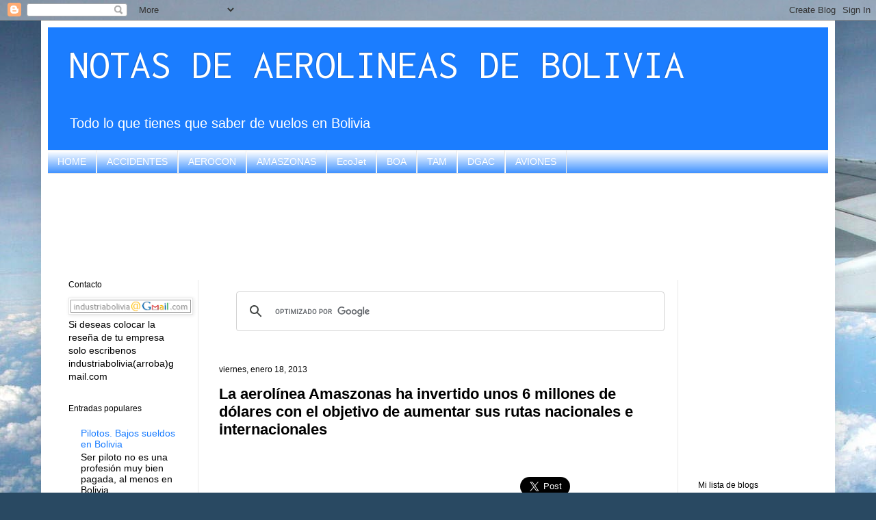

--- FILE ---
content_type: text/html; charset=UTF-8
request_url: https://avionesbolivia.blogspot.com/2013/01/la-aerolinea-amaszonas-ha-invertido.html
body_size: 24688
content:
<!DOCTYPE html>
<html class='v2' dir='ltr' xmlns='http://www.w3.org/1999/xhtml' xmlns:b='http://www.google.com/2005/gml/b' xmlns:data='http://www.google.com/2005/gml/data' xmlns:expr='http://www.google.com/2005/gml/expr'>
<head>
<link href='https://www.blogger.com/static/v1/widgets/335934321-css_bundle_v2.css' rel='stylesheet' type='text/css'/>
<script async='async' crossorigin='anonymous' src='https://pagead2.googlesyndication.com/pagead/js/adsbygoogle.js?client=ca-pub-9705739313934510'></script>
<meta content='width=1100' name='viewport'/>
<meta content='text/html; charset=UTF-8' http-equiv='Content-Type'/>
<meta content='blogger' name='generator'/>
<link href='https://avionesbolivia.blogspot.com/favicon.ico' rel='icon' type='image/x-icon'/>
<link href='https://avionesbolivia.blogspot.com/2013/01/la-aerolinea-amaszonas-ha-invertido.html' rel='canonical'/>
<link rel="alternate" type="application/atom+xml" title="NOTAS DE AEROLINEAS DE BOLIVIA - Atom" href="https://avionesbolivia.blogspot.com/feeds/posts/default" />
<link rel="alternate" type="application/rss+xml" title="NOTAS DE AEROLINEAS DE BOLIVIA - RSS" href="https://avionesbolivia.blogspot.com/feeds/posts/default?alt=rss" />
<link rel="service.post" type="application/atom+xml" title="NOTAS DE AEROLINEAS DE BOLIVIA - Atom" href="https://www.blogger.com/feeds/1895821692029495223/posts/default" />

<link rel="alternate" type="application/atom+xml" title="NOTAS DE AEROLINEAS DE BOLIVIA - Atom" href="https://avionesbolivia.blogspot.com/feeds/5394903305333406099/comments/default" />
<!--Can't find substitution for tag [blog.ieCssRetrofitLinks]-->
<link href='https://blogger.googleusercontent.com/img/b/R29vZ2xl/AVvXsEjVnTS545EPxM7DnVl2STXsN8VlWEGfmaJm_tY4gQz61pdLLW_ppWbzz3kIwp7w8AFmayE16X6YbsbZ8rw62-wQtcabZ-Z9mlZNwAriLkyeqAVcGpWK2DdPvDaFkPQdpZPARknjTsr0qiI/s400/amaszonas.jpg' rel='image_src'/>
<meta content='https://avionesbolivia.blogspot.com/2013/01/la-aerolinea-amaszonas-ha-invertido.html' property='og:url'/>
<meta content='La aerolínea Amaszonas ha invertido unos 6 millones de dólares con el objetivo de aumentar sus rutas nacionales e internacionales' property='og:title'/>
<meta content='Todo lo que quieres saber de las aerolineas en Bolivia, BOA, Amaszonas, Ecojet, TAM, LAB' property='og:description'/>
<meta content='https://blogger.googleusercontent.com/img/b/R29vZ2xl/AVvXsEjVnTS545EPxM7DnVl2STXsN8VlWEGfmaJm_tY4gQz61pdLLW_ppWbzz3kIwp7w8AFmayE16X6YbsbZ8rw62-wQtcabZ-Z9mlZNwAriLkyeqAVcGpWK2DdPvDaFkPQdpZPARknjTsr0qiI/w1200-h630-p-k-no-nu/amaszonas.jpg' property='og:image'/>
<title>La aerolínea Amaszonas ha invertido unos 6 millones de dólares con el objetivo de aumentar sus rutas nacionales e internacionales | NOTAS DE AEROLINEAS DE BOLIVIA</title>
<style type='text/css'>@font-face{font-family:'Inconsolata';font-style:normal;font-weight:400;font-stretch:100%;font-display:swap;src:url(//fonts.gstatic.com/s/inconsolata/v37/QldgNThLqRwH-OJ1UHjlKENVzkWGVkL3GZQmAwLYxYWI2qfdm7Lpp4U8WRL2l3WdycuJDETf.woff2)format('woff2');unicode-range:U+0102-0103,U+0110-0111,U+0128-0129,U+0168-0169,U+01A0-01A1,U+01AF-01B0,U+0300-0301,U+0303-0304,U+0308-0309,U+0323,U+0329,U+1EA0-1EF9,U+20AB;}@font-face{font-family:'Inconsolata';font-style:normal;font-weight:400;font-stretch:100%;font-display:swap;src:url(//fonts.gstatic.com/s/inconsolata/v37/QldgNThLqRwH-OJ1UHjlKENVzkWGVkL3GZQmAwLYxYWI2qfdm7Lpp4U8WRP2l3WdycuJDETf.woff2)format('woff2');unicode-range:U+0100-02BA,U+02BD-02C5,U+02C7-02CC,U+02CE-02D7,U+02DD-02FF,U+0304,U+0308,U+0329,U+1D00-1DBF,U+1E00-1E9F,U+1EF2-1EFF,U+2020,U+20A0-20AB,U+20AD-20C0,U+2113,U+2C60-2C7F,U+A720-A7FF;}@font-face{font-family:'Inconsolata';font-style:normal;font-weight:400;font-stretch:100%;font-display:swap;src:url(//fonts.gstatic.com/s/inconsolata/v37/QldgNThLqRwH-OJ1UHjlKENVzkWGVkL3GZQmAwLYxYWI2qfdm7Lpp4U8WR32l3WdycuJDA.woff2)format('woff2');unicode-range:U+0000-00FF,U+0131,U+0152-0153,U+02BB-02BC,U+02C6,U+02DA,U+02DC,U+0304,U+0308,U+0329,U+2000-206F,U+20AC,U+2122,U+2191,U+2193,U+2212,U+2215,U+FEFF,U+FFFD;}</style>
<style id='page-skin-1' type='text/css'><!--
/*
-----------------------------------------------
Blogger Template Style
Name:     Simple
Designer: Josh Peterson
URL:      www.noaesthetic.com
----------------------------------------------- */
/* Variable definitions
====================
<Variable name="keycolor" description="Main Color" type="color" default="#66bbdd"/>
<Group description="Page Text" selector="body">
<Variable name="body.font" description="Font" type="font"
default="normal normal 12px Arial, Tahoma, Helvetica, FreeSans, sans-serif"/>
<Variable name="body.text.color" description="Text Color" type="color" default="#222222"/>
</Group>
<Group description="Backgrounds" selector=".body-fauxcolumns-outer">
<Variable name="body.background.color" description="Outer Background" type="color" default="#66bbdd"/>
<Variable name="content.background.color" description="Main Background" type="color" default="#ffffff"/>
<Variable name="header.background.color" description="Header Background" type="color" default="transparent"/>
</Group>
<Group description="Links" selector=".main-outer">
<Variable name="link.color" description="Link Color" type="color" default="#2288bb"/>
<Variable name="link.visited.color" description="Visited Color" type="color" default="#888888"/>
<Variable name="link.hover.color" description="Hover Color" type="color" default="#33aaff"/>
</Group>
<Group description="Blog Title" selector=".header h1">
<Variable name="header.font" description="Font" type="font"
default="normal normal 60px Arial, Tahoma, Helvetica, FreeSans, sans-serif"/>
<Variable name="header.text.color" description="Title Color" type="color" default="#3399bb" />
</Group>
<Group description="Blog Description" selector=".header .description">
<Variable name="description.text.color" description="Description Color" type="color"
default="#777777" />
</Group>
<Group description="Tabs Text" selector=".tabs-inner .widget li a">
<Variable name="tabs.font" description="Font" type="font"
default="normal normal 14px Arial, Tahoma, Helvetica, FreeSans, sans-serif"/>
<Variable name="tabs.text.color" description="Text Color" type="color" default="#999999"/>
<Variable name="tabs.selected.text.color" description="Selected Color" type="color" default="#000000"/>
</Group>
<Group description="Tabs Background" selector=".tabs-outer .PageList">
<Variable name="tabs.background.color" description="Background Color" type="color" default="#f5f5f5"/>
<Variable name="tabs.selected.background.color" description="Selected Color" type="color" default="#eeeeee"/>
</Group>
<Group description="Post Title" selector="h3.post-title, .comments h4">
<Variable name="post.title.font" description="Font" type="font"
default="normal normal 22px Arial, Tahoma, Helvetica, FreeSans, sans-serif"/>
</Group>
<Group description="Date Header" selector=".date-header">
<Variable name="date.header.color" description="Text Color" type="color"
default="#000000"/>
<Variable name="date.header.background.color" description="Background Color" type="color"
default="transparent"/>
</Group>
<Group description="Post Footer" selector=".post-footer">
<Variable name="post.footer.text.color" description="Text Color" type="color" default="#666666"/>
<Variable name="post.footer.background.color" description="Background Color" type="color"
default="#f9f9f9"/>
<Variable name="post.footer.border.color" description="Shadow Color" type="color" default="#eeeeee"/>
</Group>
<Group description="Gadgets" selector="h2">
<Variable name="widget.title.font" description="Title Font" type="font"
default="normal bold 11px Arial, Tahoma, Helvetica, FreeSans, sans-serif"/>
<Variable name="widget.title.text.color" description="Title Color" type="color" default="#000000"/>
<Variable name="widget.alternate.text.color" description="Alternate Color" type="color" default="#999999"/>
</Group>
<Group description="Images" selector=".main-inner">
<Variable name="image.background.color" description="Background Color" type="color" default="#ffffff"/>
<Variable name="image.border.color" description="Border Color" type="color" default="#eeeeee"/>
<Variable name="image.text.color" description="Caption Text Color" type="color" default="#000000"/>
</Group>
<Group description="Accents" selector=".content-inner">
<Variable name="body.rule.color" description="Separator Line Color" type="color" default="#eeeeee"/>
<Variable name="tabs.border.color" description="Tabs Border Color" type="color" default="#e9e9e9"/>
</Group>
<Variable name="body.background" description="Body Background" type="background"
color="#559fd9" default="$(color) none repeat scroll top left"/>
<Variable name="body.background.override" description="Body Background Override" type="string" default=""/>
<Variable name="body.background.gradient.cap" description="Body Gradient Cap" type="url"
default="url(//www.blogblog.com/1kt/simple/gradients_light.png)"/>
<Variable name="body.background.gradient.tile" description="Body Gradient Tile" type="url"
default="url(//www.blogblog.com/1kt/simple/body_gradient_tile_light.png)"/>
<Variable name="content.background.color.selector" description="Content Background Color Selector" type="string" default=".content-inner"/>
<Variable name="content.padding" description="Content Padding" type="length" default="10px"/>
<Variable name="content.padding.horizontal" description="Content Horizontal Padding" type="length" default="10px"/>
<Variable name="content.shadow.spread" description="Content Shadow Spread" type="length" default="40px"/>
<Variable name="content.shadow.spread.webkit" description="Content Shadow Spread (WebKit)" type="length" default="5px"/>
<Variable name="content.shadow.spread.ie" description="Content Shadow Spread (IE)" type="length" default="10px"/>
<Variable name="main.border.width" description="Main Border Width" type="length" default="0"/>
<Variable name="header.background.gradient" description="Header Gradient" type="url" default="none"/>
<Variable name="header.shadow.offset.left" description="Header Shadow Offset Left" type="length" default="-1px"/>
<Variable name="header.shadow.offset.top" description="Header Shadow Offset Top" type="length" default="-1px"/>
<Variable name="header.shadow.spread" description="Header Shadow Spread" type="length" default="1px"/>
<Variable name="header.padding" description="Header Padding" type="length" default="30px"/>
<Variable name="header.border.size" description="Header Border Size" type="length" default="1px"/>
<Variable name="header.bottom.border.size" description="Header Bottom Border Size" type="length" default="1px"/>
<Variable name="header.border.horizontalsize" description="Header Horizontal Border Size" type="length" default="0"/>
<Variable name="description.text.size" description="Description Text Size" type="string" default="140%"/>
<Variable name="tabs.margin.top" description="Tabs Margin Top" type="length" default="0" />
<Variable name="tabs.margin.side" description="Tabs Side Margin" type="length" default="30px" />
<Variable name="tabs.background.gradient" description="Tabs Background Gradient" type="url"
default="url(//www.blogblog.com/1kt/simple/gradients_light.png)"/>
<Variable name="tabs.border.width" description="Tabs Border Width" type="length" default="1px"/>
<Variable name="tabs.bevel.border.width" description="Tabs Bevel Border Width" type="length" default="1px"/>
<Variable name="date.header.padding" description="Date Header Padding" type="string" default="inherit"/>
<Variable name="date.header.letterspacing" description="Date Header Letter Spacing" type="string" default="inherit"/>
<Variable name="date.header.margin" description="Date Header Margin" type="string" default="inherit"/>
<Variable name="post.margin.bottom" description="Post Bottom Margin" type="length" default="25px"/>
<Variable name="image.border.small.size" description="Image Border Small Size" type="length" default="2px"/>
<Variable name="image.border.large.size" description="Image Border Large Size" type="length" default="5px"/>
<Variable name="page.width.selector" description="Page Width Selector" type="string" default=".region-inner"/>
<Variable name="page.width" description="Page Width" type="string" default="auto"/>
<Variable name="main.section.margin" description="Main Section Margin" type="length" default="15px"/>
<Variable name="main.padding" description="Main Padding" type="length" default="15px"/>
<Variable name="main.padding.top" description="Main Padding Top" type="length" default="30px"/>
<Variable name="main.padding.bottom" description="Main Padding Bottom" type="length" default="30px"/>
<Variable name="paging.background"
color="#ffffff"
description="Background of blog paging area" type="background"
default="transparent none no-repeat scroll top center"/>
<Variable name="footer.bevel" description="Bevel border length of footer" type="length" default="0"/>
<Variable name="mobile.background.overlay" description="Mobile Background Overlay" type="string"
default="transparent none repeat scroll top left"/>
<Variable name="mobile.background.size" description="Mobile Background Size" type="string" default="auto"/>
<Variable name="mobile.button.color" description="Mobile Button Color" type="color" default="#ffffff" />
<Variable name="startSide" description="Side where text starts in blog language" type="automatic" default="left"/>
<Variable name="endSide" description="Side where text ends in blog language" type="automatic" default="right"/>
*/
/* Content
----------------------------------------------- */
body, .body-fauxcolumn-outer {
font: normal normal 14px Verdana, Geneva, sans-serif;
color: #000000;
background: #294962 url(//themes.googleusercontent.com/image?id=0BwVBOzw_-hbMZDgyZmJiZTMtNWUxNC00NjA1LWJhZWMtODc3ZWQwMzZiYjcz) repeat-x fixed top center /* Credit: Sookhee Lee */;
padding: 0 40px 40px 40px;
}
html body .region-inner {
min-width: 0;
max-width: 100%;
width: auto;
}
a:link {
text-decoration:none;
color: #1b7dff;
}
a:visited {
text-decoration:none;
color: #787878;
}
a:hover {
text-decoration:underline;
color: #1b7dff;
}
.body-fauxcolumn-outer .fauxcolumn-inner {
background: transparent none repeat scroll top left;
_background-image: none;
}
.body-fauxcolumn-outer .cap-top {
position: absolute;
z-index: 1;
height: 400px;
width: 100%;
background: #294962 url(//themes.googleusercontent.com/image?id=0BwVBOzw_-hbMZDgyZmJiZTMtNWUxNC00NjA1LWJhZWMtODc3ZWQwMzZiYjcz) repeat-x fixed top center /* Credit: Sookhee Lee */;
}
.body-fauxcolumn-outer .cap-top .cap-left {
width: 100%;
background: transparent none repeat-x scroll top left;
_background-image: none;
}
.content-outer {
-moz-box-shadow: 0 0 40px rgba(0, 0, 0, .15);
-webkit-box-shadow: 0 0 5px rgba(0, 0, 0, .15);
-goog-ms-box-shadow: 0 0 10px #333333;
box-shadow: 0 0 40px rgba(0, 0, 0, .15);
margin-bottom: 1px;
}
.content-inner {
padding: 10px 10px;
}
.content-inner {
background-color: #ffffff;
}
/* Header
----------------------------------------------- */
.header-outer {
background: #1b7dff none repeat-x scroll 0 -400px;
_background-image: none;
}
.Header h1 {
font: normal normal 60px Inconsolata;
color: #ffffff;
text-shadow: -1px -1px 1px rgba(0, 0, 0, .2);
}
.Header h1 a {
color: #ffffff;
}
.Header .description {
font-size: 140%;
color: #ffffff;
}
.header-inner .Header .titlewrapper {
padding: 22px 30px;
}
.header-inner .Header .descriptionwrapper {
padding: 0 30px;
}
/* Tabs
----------------------------------------------- */
.tabs-inner .section:first-child {
border-top: 1px solid #e9e9e9;
}
.tabs-inner .section:first-child ul {
margin-top: -1px;
border-top: 1px solid #e9e9e9;
border-left: 0 solid #e9e9e9;
border-right: 0 solid #e9e9e9;
}
.tabs-inner .widget ul {
background: #1b7dff url(//www.blogblog.com/1kt/simple/gradients_light.png) repeat-x scroll 0 -800px;
_background-image: none;
border-bottom: 1px solid #e9e9e9;
margin-top: 0;
margin-left: -30px;
margin-right: -30px;
}
.tabs-inner .widget li a {
display: inline-block;
padding: .6em 1em;
font: normal normal 14px Arial, Tahoma, Helvetica, FreeSans, sans-serif;
color: #ffffff;
border-left: 1px solid #ffffff;
border-right: 1px solid #e9e9e9;
}
.tabs-inner .widget li:first-child a {
border-left: none;
}
.tabs-inner .widget li.selected a, .tabs-inner .widget li a:hover {
color: #1b7dff;
background-color: #ffffff;
text-decoration: none;
}
/* Columns
----------------------------------------------- */
.main-outer {
border-top: 0 solid #e9e9e9;
}
.fauxcolumn-left-outer .fauxcolumn-inner {
border-right: 1px solid #e9e9e9;
}
.fauxcolumn-right-outer .fauxcolumn-inner {
border-left: 1px solid #e9e9e9;
}
/* Headings
----------------------------------------------- */
h2 {
margin: 0 0 1em 0;
font: normal normal 12px Verdana, Geneva, sans-serif;
color: #000000;
}
/* Widgets
----------------------------------------------- */
.widget .zippy {
color: #8d8d8d;
text-shadow: 2px 2px 1px rgba(0, 0, 0, .1);
}
.widget .popular-posts ul {
list-style: none;
}
/* Posts
----------------------------------------------- */
.date-header span {
background-color: transparent;
color: #000000;
padding: inherit;
letter-spacing: inherit;
margin: inherit;
}
.main-inner {
padding-top: 30px;
padding-bottom: 30px;
}
.main-inner .column-center-inner {
padding: 0 15px;
}
.main-inner .column-center-inner .section {
margin: 0 15px;
}
.post {
margin: 0 0 25px 0;
}
h3.post-title, .comments h4 {
font: normal bold 22px Verdana, Geneva, sans-serif;
margin: .75em 0 0;
}
.post-body {
font-size: 110%;
line-height: 1.4;
position: relative;
}
.post-body img, .post-body .tr-caption-container, .Profile img, .Image img,
.BlogList .item-thumbnail img {
padding: 2px;
background: #ffffff;
border: 1px solid #e9e9e9;
-moz-box-shadow: 1px 1px 5px rgba(0, 0, 0, .1);
-webkit-box-shadow: 1px 1px 5px rgba(0, 0, 0, .1);
box-shadow: 1px 1px 5px rgba(0, 0, 0, .1);
}
.post-body img, .post-body .tr-caption-container {
padding: 5px;
}
.post-body .tr-caption-container {
color: #000000;
}
.post-body .tr-caption-container img {
padding: 0;
background: transparent;
border: none;
-moz-box-shadow: 0 0 0 rgba(0, 0, 0, .1);
-webkit-box-shadow: 0 0 0 rgba(0, 0, 0, .1);
box-shadow: 0 0 0 rgba(0, 0, 0, .1);
}
.post-header {
margin: 0 0 1.5em;
line-height: 1.6;
font-size: 90%;
}
.post-footer {
margin: 20px -2px 0;
padding: 5px 10px;
color: #434343;
background-color: #f4f4f4;
border-bottom: 1px solid #e9e9e9;
line-height: 1.6;
font-size: 90%;
}
#comments .comment-author {
padding-top: 1.5em;
border-top: 1px solid #e9e9e9;
background-position: 0 1.5em;
}
#comments .comment-author:first-child {
padding-top: 0;
border-top: none;
}
.avatar-image-container {
margin: .2em 0 0;
}
#comments .avatar-image-container img {
border: 1px solid #e9e9e9;
}
/* Comments
----------------------------------------------- */
.comments .comments-content .icon.blog-author {
background-repeat: no-repeat;
background-image: url([data-uri]);
}
.comments .comments-content .loadmore a {
border-top: 1px solid #8d8d8d;
border-bottom: 1px solid #8d8d8d;
}
.comments .comment-thread.inline-thread {
background-color: #f4f4f4;
}
.comments .continue {
border-top: 2px solid #8d8d8d;
}
/* Accents
---------------------------------------------- */
.section-columns td.columns-cell {
border-left: 1px solid #e9e9e9;
}
.blog-pager {
background: transparent none no-repeat scroll top center;
}
.blog-pager-older-link, .home-link,
.blog-pager-newer-link {
background-color: #ffffff;
padding: 5px;
}
.footer-outer {
border-top: 0 dashed #bbbbbb;
}
/* Mobile
----------------------------------------------- */
body.mobile  {
background-size: auto;
}
.mobile .body-fauxcolumn-outer {
background: transparent none repeat scroll top left;
}
.mobile .body-fauxcolumn-outer .cap-top {
background-size: 100% auto;
}
.mobile .content-outer {
-webkit-box-shadow: 0 0 3px rgba(0, 0, 0, .15);
box-shadow: 0 0 3px rgba(0, 0, 0, .15);
}
body.mobile .AdSense {
margin: 0 -40px;
}
.mobile .tabs-inner .widget ul {
margin-left: 0;
margin-right: 0;
}
.mobile .post {
margin: 0;
}
.mobile .main-inner .column-center-inner .section {
margin: 0;
}
.mobile .date-header span {
padding: 0.1em 10px;
margin: 0 -10px;
}
.mobile h3.post-title {
margin: 0;
}
.mobile .blog-pager {
background: transparent none no-repeat scroll top center;
}
.mobile .footer-outer {
border-top: none;
}
.mobile .main-inner, .mobile .footer-inner {
background-color: #ffffff;
}
.mobile-index-contents {
color: #000000;
}
.mobile-link-button {
background-color: #1b7dff;
}
.mobile-link-button a:link, .mobile-link-button a:visited {
color: #ffffff;
}
.mobile .tabs-inner .section:first-child {
border-top: none;
}
.mobile .tabs-inner .PageList .widget-content {
background-color: #ffffff;
color: #1b7dff;
border-top: 1px solid #e9e9e9;
border-bottom: 1px solid #e9e9e9;
}
.mobile .tabs-inner .PageList .widget-content .pagelist-arrow {
border-left: 1px solid #e9e9e9;
}

--></style>
<style id='template-skin-1' type='text/css'><!--
body {
min-width: 1160px;
}
.content-outer, .content-fauxcolumn-outer, .region-inner {
min-width: 1160px;
max-width: 1160px;
_width: 1160px;
}
.main-inner .columns {
padding-left: 220px;
padding-right: 220px;
}
.main-inner .fauxcolumn-center-outer {
left: 220px;
right: 220px;
/* IE6 does not respect left and right together */
_width: expression(this.parentNode.offsetWidth -
parseInt("220px") -
parseInt("220px") + 'px');
}
.main-inner .fauxcolumn-left-outer {
width: 220px;
}
.main-inner .fauxcolumn-right-outer {
width: 220px;
}
.main-inner .column-left-outer {
width: 220px;
right: 100%;
margin-left: -220px;
}
.main-inner .column-right-outer {
width: 220px;
margin-right: -220px;
}
#layout {
min-width: 0;
}
#layout .content-outer {
min-width: 0;
width: 800px;
}
#layout .region-inner {
min-width: 0;
width: auto;
}
--></style>
<!--INICIA TAGS PARA TWITTER, VER: https://dev.twitter.com/cards/types/summary -->
<meta content='summary_large_image' name='twitter:card'/>
<meta content='@BoliviaIndustri' name='twitter:site'/>
<meta content='@BoliviaIndustri' name='twitter:creator'/>
<!-- SI ES EL INDEX (PAGINA PRINCIPAL) -->
<meta content='https://avionesbolivia.blogspot.com/2013/01/la-aerolinea-amaszonas-ha-invertido.html' name='og:url'/>
<meta content='La aerolínea Amaszonas ha invertido unos 6 millones de dólares con el objetivo de aumentar sus rutas nacionales e internacionales' name='og:title'/>
<meta content='https://blogger.googleusercontent.com/img/b/R29vZ2xl/AVvXsEjVnTS545EPxM7DnVl2STXsN8VlWEGfmaJm_tY4gQz61pdLLW_ppWbzz3kIwp7w8AFmayE16X6YbsbZ8rw62-wQtcabZ-Z9mlZNwAriLkyeqAVcGpWK2DdPvDaFkPQdpZPARknjTsr0qiI/s400/amaszonas.jpg' name='og:image'/>
<!-- SI EL POST CONTIENE DESCRIPCION (SEARCH DESCRIPTION) -->
<meta content='Mira el post completo. Si te gusta no olvides en darle RT y compartirlo :D' name='og:description'/>
<!--FIN DE TAGS PARA TWITTER-->
<link href='https://www.blogger.com/dyn-css/authorization.css?targetBlogID=1895821692029495223&amp;zx=727d0e93-d526-4aeb-86ec-6c53222bf98c' media='none' onload='if(media!=&#39;all&#39;)media=&#39;all&#39;' rel='stylesheet'/><noscript><link href='https://www.blogger.com/dyn-css/authorization.css?targetBlogID=1895821692029495223&amp;zx=727d0e93-d526-4aeb-86ec-6c53222bf98c' rel='stylesheet'/></noscript>
<meta name='google-adsense-platform-account' content='ca-host-pub-1556223355139109'/>
<meta name='google-adsense-platform-domain' content='blogspot.com'/>

<!-- data-ad-client=ca-pub-9705739313934510 -->

</head>
<body class='loading'>
<div class='navbar section' id='navbar'><div class='widget Navbar' data-version='1' id='Navbar1'><script type="text/javascript">
    function setAttributeOnload(object, attribute, val) {
      if(window.addEventListener) {
        window.addEventListener('load',
          function(){ object[attribute] = val; }, false);
      } else {
        window.attachEvent('onload', function(){ object[attribute] = val; });
      }
    }
  </script>
<div id="navbar-iframe-container"></div>
<script type="text/javascript" src="https://apis.google.com/js/platform.js"></script>
<script type="text/javascript">
      gapi.load("gapi.iframes:gapi.iframes.style.bubble", function() {
        if (gapi.iframes && gapi.iframes.getContext) {
          gapi.iframes.getContext().openChild({
              url: 'https://www.blogger.com/navbar/1895821692029495223?po\x3d5394903305333406099\x26origin\x3dhttps://avionesbolivia.blogspot.com',
              where: document.getElementById("navbar-iframe-container"),
              id: "navbar-iframe"
          });
        }
      });
    </script><script type="text/javascript">
(function() {
var script = document.createElement('script');
script.type = 'text/javascript';
script.src = '//pagead2.googlesyndication.com/pagead/js/google_top_exp.js';
var head = document.getElementsByTagName('head')[0];
if (head) {
head.appendChild(script);
}})();
</script>
</div></div>
<div class='body-fauxcolumns'>
<div class='fauxcolumn-outer body-fauxcolumn-outer'>
<div class='cap-top'>
<div class='cap-left'></div>
<div class='cap-right'></div>
</div>
<div class='fauxborder-left'>
<div class='fauxborder-right'></div>
<div class='fauxcolumn-inner'>
</div>
</div>
<div class='cap-bottom'>
<div class='cap-left'></div>
<div class='cap-right'></div>
</div>
</div>
</div>
<div class='content'>
<div class='content-fauxcolumns'>
<div class='fauxcolumn-outer content-fauxcolumn-outer'>
<div class='cap-top'>
<div class='cap-left'></div>
<div class='cap-right'></div>
</div>
<div class='fauxborder-left'>
<div class='fauxborder-right'></div>
<div class='fauxcolumn-inner'>
</div>
</div>
<div class='cap-bottom'>
<div class='cap-left'></div>
<div class='cap-right'></div>
</div>
</div>
</div>
<div class='content-outer'>
<div class='content-cap-top cap-top'>
<div class='cap-left'></div>
<div class='cap-right'></div>
</div>
<div class='fauxborder-left content-fauxborder-left'>
<div class='fauxborder-right content-fauxborder-right'></div>
<div class='content-inner'>
<header>
<div class='header-outer'>
<div class='header-cap-top cap-top'>
<div class='cap-left'></div>
<div class='cap-right'></div>
</div>
<div class='fauxborder-left header-fauxborder-left'>
<div class='fauxborder-right header-fauxborder-right'></div>
<div class='region-inner header-inner'>
<div class='header section' id='header'><div class='widget Header' data-version='1' id='Header1'>
<div id='header-inner'>
<div class='titlewrapper'>
<h1 class='title'>
<a href='https://avionesbolivia.blogspot.com/'>
NOTAS DE AEROLINEAS DE BOLIVIA
</a>
</h1>
</div>
<div class='descriptionwrapper'>
<p class='description'><span>Todo lo que tienes que saber de vuelos en Bolivia</span></p>
</div>
</div>
</div></div>
</div>
</div>
<div class='header-cap-bottom cap-bottom'>
<div class='cap-left'></div>
<div class='cap-right'></div>
</div>
</div>
</header>
<!-- Adsense vista movil -->
<!-- Adsense vista movil -->
<div class='tabs-outer'>
<div class='tabs-cap-top cap-top'>
<div class='cap-left'></div>
<div class='cap-right'></div>
</div>
<div class='fauxborder-left tabs-fauxborder-left'>
<div class='fauxborder-right tabs-fauxborder-right'></div>
<div class='region-inner tabs-inner'>
<div class='tabs section' id='crosscol'><div class='widget LinkList' data-version='1' id='LinkList2'>
<div class='widget-content'>
<ul>
<li><a href='http://avionesbolivia.blogspot.com/'>HOME</a></li>
<li><a href='http://avionesbolivia.blogspot.com/search/label/Accidentes'>ACCIDENTES</a></li>
<li><a href='http://avionesbolivia.blogspot.com/search/label/AEROCON'>AEROCON</a></li>
<li><a href='http://avionesbolivia.blogspot.com/search/label/AMASZONAS'>AMASZONAS</a></li>
<li><a href='http://avionesbolivia.blogspot.com/search/label/EcoJet'>EcoJet</a></li>
<li><a href='http://avionesbolivia.blogspot.com/search/label/Aerol%C3%ADnea%20Boliviana%20de%20Aviaci%C3%B3n'>BOA</a></li>
<li><a href='http://avionesbolivia.blogspot.com/search/label/TAM'>TAM</a></li>
<li><a href='http://avionesbolivia.blogspot.com/search/label/DGAC'>DGAC</a></li>
<li><a href='http://avionesbolivia.blogspot.com/search/label/Aviones'>AVIONES</a></li>
</ul>
<div class='clear'></div>
</div>
</div></div>
<div class='tabs section' id='crosscol-overflow'><div class='widget HTML' data-version='1' id='HTML5'>
<div class='widget-content'>
<div style="text-align: center;">
<script async src="//pagead2.googlesyndication.com/pagead/js/adsbygoogle.js"></script>
<!-- aviones banner arriba -->
<ins class="adsbygoogle"
     style="display:inline-block;width:728px;height:90px"
     data-ad-client="ca-pub-9705739313934510"
     data-ad-slot="4103168387"></ins>
<script>
(adsbygoogle = window.adsbygoogle || []).push({});
</script>
</div>
</div>
<div class='clear'></div>
</div></div>
</div>
</div>
<div class='tabs-cap-bottom cap-bottom'>
<div class='cap-left'></div>
<div class='cap-right'></div>
</div>
</div>
<div class='main-outer'>
<div class='main-cap-top cap-top'>
<div class='cap-left'></div>
<div class='cap-right'></div>
</div>
<div class='fauxborder-left main-fauxborder-left'>
<div class='fauxborder-right main-fauxborder-right'></div>
<div class='region-inner main-inner'>
<div class='columns fauxcolumns'>
<div class='fauxcolumn-outer fauxcolumn-center-outer'>
<div class='cap-top'>
<div class='cap-left'></div>
<div class='cap-right'></div>
</div>
<div class='fauxborder-left'>
<div class='fauxborder-right'></div>
<div class='fauxcolumn-inner'>
</div>
</div>
<div class='cap-bottom'>
<div class='cap-left'></div>
<div class='cap-right'></div>
</div>
</div>
<div class='fauxcolumn-outer fauxcolumn-left-outer'>
<div class='cap-top'>
<div class='cap-left'></div>
<div class='cap-right'></div>
</div>
<div class='fauxborder-left'>
<div class='fauxborder-right'></div>
<div class='fauxcolumn-inner'>
</div>
</div>
<div class='cap-bottom'>
<div class='cap-left'></div>
<div class='cap-right'></div>
</div>
</div>
<div class='fauxcolumn-outer fauxcolumn-right-outer'>
<div class='cap-top'>
<div class='cap-left'></div>
<div class='cap-right'></div>
</div>
<div class='fauxborder-left'>
<div class='fauxborder-right'></div>
<div class='fauxcolumn-inner'>
</div>
</div>
<div class='cap-bottom'>
<div class='cap-left'></div>
<div class='cap-right'></div>
</div>
</div>
<!-- corrects IE6 width calculation -->
<div class='columns-inner'>
<div class='column-center-outer'>
<div class='column-center-inner'>
<div class='main section' id='main'><div class='widget HTML' data-version='1' id='HTML1'>
<div class='widget-content'>
<script async src="https://cse.google.com/cse.js?cx=partner-pub-9705739313934510:8375577580"></script>
<div class="gcse-search"></div>
</div>
<div class='clear'></div>
</div><div class='widget Blog' data-version='1' id='Blog1'>
<div class='blog-posts hfeed'>

          <div class="date-outer">
        
<h2 class='date-header'><span>viernes, enero 18, 2013</span></h2>

          <div class="date-posts">
        
<div class='post-outer'>
<div class='post hentry uncustomized-post-template' itemprop='blogPost' itemscope='itemscope' itemtype='http://schema.org/BlogPosting'>
<meta content='https://blogger.googleusercontent.com/img/b/R29vZ2xl/AVvXsEjVnTS545EPxM7DnVl2STXsN8VlWEGfmaJm_tY4gQz61pdLLW_ppWbzz3kIwp7w8AFmayE16X6YbsbZ8rw62-wQtcabZ-Z9mlZNwAriLkyeqAVcGpWK2DdPvDaFkPQdpZPARknjTsr0qiI/s400/amaszonas.jpg' itemprop='image_url'/>
<meta content='1895821692029495223' itemprop='blogId'/>
<meta content='5394903305333406099' itemprop='postId'/>
<a name='5394903305333406099'></a>
<h3 class='post-title entry-title' itemprop='name'>
La aerolínea Amaszonas ha invertido unos 6 millones de dólares con el objetivo de aumentar sus rutas nacionales e internacionales
</h3>
<div class='post-header'>
<div class='post-header-line-1'></div>
</div>
<div style='float:left;'>

<script async src="//pagead2.googlesyndication.com/pagead/js/adsbygoogle.js"></script>
<!-- aviones post grande -->
<ins class="adsbygoogle"
     style="display:inline-block;width:336px;height:280px"
     data-ad-client="ca-pub-9705739313934510"
     data-ad-slot="5111027980"></ins>
<script>
(adsbygoogle = window.adsbygoogle || []).push({});
</script>

</div>
<iframe allowTransparency='true' frameborder='0' scrolling='no' src='http://www.facebook.com/plugins/like.php?href=https://avionesbolivia.blogspot.com/2013/01/la-aerolinea-amaszonas-ha-invertido.html&layout=box_count&show_faces=true&width=100&action=like&font=arial&colorscheme=light' style='border:none; overflow:hidden; width:100px; height:65px'></iframe>
<a class='twitter-share-button' data-count='horizontal' data-lang='es' data-size='large' data-text='La aerolínea Amaszonas ha invertido unos 6 millones de dólares con el objetivo de aumentar sus rutas nacionales e internacionales' data-url='https://avionesbolivia.blogspot.com/2013/01/la-aerolinea-amaszonas-ha-invertido.html' data-via='Blogsnoticias' href='http://twitter.com/share'>Tweet</a><script src="//platform.twitter.com/widgets.js" type="text/javascript"></script>
<div class='post-body entry-content' id='post-body-5394903305333406099' itemprop='description articleBody'>
La aerolínea Amaszonas ha invertido unos 6 millones de dólares con el objetivo de aumentar sus rutas nacionales e internacionales Según su gerente General, Sergio De Urioste, la inversión millonaria se ha ejecutado en el transcurso de los 14 años que lleva en el mercado. Amaszonas actualmente cuenta con cuatro naves, tres CRJ 200 y un metro. Además, da más de 200 empleos directos a manos bolivianas. <br />
<br />
El uso de las naves. El presidente del directorio de Amaszonas, Fernando Sanjinés, explicó que todas las naves con las que cuenta son alquiladas, "a $us 65.000 al mes", aclaró De Urioste. Sanjinés agregó que las naves CRJ 200 son de última tecnología, puesto que datan del 2007. Por ahora la aerolínea  cubre rutas a: Rurrenabaque, Uyuni, La Paz, Tarija, Trinidad, Cusco y Lima. Desde el miércoles vuela a Sucre y tiene proyectado en unos meses llegar a Cochabamba, Oruro, Salta y Arica. <br />
<br />
Pasajeros. "Hace algunos años apenas y alcanzábamos a los 3.000 al año, pero ahora trasladamos hasta 15.000 personas al mes y unas 300.000 al año", explicó De Urioste. Amaszonas abarca el 18% del mercado interno de aerolíneas.<br />
 <br />
Garantía. Sanjinés aclaró que la finalidad de Amaszonas es promover lugares turísticos, "por ello el caso de AeroSur no nos afectó ni benefició mucho". El presidente de Amaszonas destacó que la aerolínea surgió por un sentimiento boliviano, de ofrecer lo mejor del país y, en ese sentido, seguirán invirtiendo. <div class="separator" style="clear: both; text-align: center;"><a href="https://blogger.googleusercontent.com/img/b/R29vZ2xl/AVvXsEjVnTS545EPxM7DnVl2STXsN8VlWEGfmaJm_tY4gQz61pdLLW_ppWbzz3kIwp7w8AFmayE16X6YbsbZ8rw62-wQtcabZ-Z9mlZNwAriLkyeqAVcGpWK2DdPvDaFkPQdpZPARknjTsr0qiI/s1600/amaszonas.jpg" imageanchor="1" style="margin-left:1em; margin-right:1em"><img border="0" height="300" src="https://blogger.googleusercontent.com/img/b/R29vZ2xl/AVvXsEjVnTS545EPxM7DnVl2STXsN8VlWEGfmaJm_tY4gQz61pdLLW_ppWbzz3kIwp7w8AFmayE16X6YbsbZ8rw62-wQtcabZ-Z9mlZNwAriLkyeqAVcGpWK2DdPvDaFkPQdpZPARknjTsr0qiI/s400/amaszonas.jpg" width="400" /></a></div><br />
<div style='clear: both;'></div>
</div>
<div class='post-footer'>
<div class='post-footer-line post-footer-line-1'>
<span class='post-author vcard'>
Publicado por
<span class='fn' itemprop='author' itemscope='itemscope' itemtype='http://schema.org/Person'>
<span itemprop='name'>industry</span>
</span>
</span>
<span class='post-timestamp'>
en
<meta content='https://avionesbolivia.blogspot.com/2013/01/la-aerolinea-amaszonas-ha-invertido.html' itemprop='url'/>
<a class='timestamp-link' href='https://avionesbolivia.blogspot.com/2013/01/la-aerolinea-amaszonas-ha-invertido.html' rel='bookmark' title='permanent link'><abbr class='published' itemprop='datePublished' title='2013-01-18T09:44:00-08:00'>9:44</abbr></a>
</span>
<span class='reaction-buttons'>
</span>
<span class='star-ratings'>
</span>
<span class='post-comment-link'>
</span>
<span class='post-backlinks post-comment-link'>
</span>
<span class='post-icons'>
<span class='item-control blog-admin pid-1309283180'>
<a href='https://www.blogger.com/post-edit.g?blogID=1895821692029495223&postID=5394903305333406099&from=pencil' title='Editar entrada'>
<img alt='' class='icon-action' height='18' src='https://resources.blogblog.com/img/icon18_edit_allbkg.gif' width='18'/>
</a>
</span>
</span>
<div class='post-share-buttons goog-inline-block'>
</div>
</div>
<div class='post-footer-line post-footer-line-2'>
<span class='post-labels'>
Etiquetas:
<a href='https://avionesbolivia.blogspot.com/search/label/AMASZONAS' rel='tag'>AMASZONAS</a>
</span>
</div>
<div class='post-footer-line post-footer-line-3'>
<span class='post-location'>
</span>
</div>
</div>
</div>
<div class='comments' id='comments'>
<a name='comments'></a>
<h4>No hay comentarios:</h4>
<div id='Blog1_comments-block-wrapper'>
<dl class='avatar-comment-indent' id='comments-block'>
</dl>
</div>
<p class='comment-footer'>
<div class='comment-form'>
<a name='comment-form'></a>
<h4 id='comment-post-message'>Publicar un comentario</h4>
<p>
</p>
<a href='https://www.blogger.com/comment/frame/1895821692029495223?po=5394903305333406099&hl=es&saa=85391&origin=https://avionesbolivia.blogspot.com' id='comment-editor-src'></a>
<iframe allowtransparency='true' class='blogger-iframe-colorize blogger-comment-from-post' frameborder='0' height='410px' id='comment-editor' name='comment-editor' src='' width='100%'></iframe>
<script src='https://www.blogger.com/static/v1/jsbin/2830521187-comment_from_post_iframe.js' type='text/javascript'></script>
<script type='text/javascript'>
      BLOG_CMT_createIframe('https://www.blogger.com/rpc_relay.html');
    </script>
</div>
</p>
</div>
</div>

        </div></div>
      
</div>
<div class='blog-pager' id='blog-pager'>
<span id='blog-pager-newer-link'>
<a class='blog-pager-newer-link' href='https://avionesbolivia.blogspot.com/2013/01/helicoptero-para-la-policia-casi-armado.html' id='Blog1_blog-pager-newer-link' title='Entrada más reciente'>Entrada más reciente</a>
</span>
<span id='blog-pager-older-link'>
<a class='blog-pager-older-link' href='https://avionesbolivia.blogspot.com/2013/01/india-dispuesta-comprar-hasta-189.html' id='Blog1_blog-pager-older-link' title='Entrada antigua'>Entrada antigua</a>
</span>
<a class='home-link' href='https://avionesbolivia.blogspot.com/'>Inicio</a>
</div>
<div class='clear'></div>
<div class='post-feeds'>
<div class='feed-links'>
Suscribirse a:
<a class='feed-link' href='https://avionesbolivia.blogspot.com/feeds/5394903305333406099/comments/default' target='_blank' type='application/atom+xml'>Enviar comentarios (Atom)</a>
</div>
</div>
</div></div>
</div>
</div>
<div class='column-left-outer'>
<div class='column-left-inner'>
<aside>
<div class='sidebar section' id='sidebar-left-1'><div class='widget Image' data-version='1' id='Image1'>
<h2>Contacto</h2>
<div class='widget-content'>
<img alt='Contacto' height='19' id='Image1_img' src='https://blogger.googleusercontent.com/img/b/R29vZ2xl/AVvXsEjhEm5bGXc3nznaR9y4ZZQ4KNAQ3ypPPui2lnFz40Igr4AY2gqXOws3H2OvbxInOs2S-VhyphenhyphenPwyyqzITL0EhZuluXRiljcwwr5mbDtp88SzetYWglNyPqd6Of9wtC2snY6ZhdJYYbJGolIU/s176/avionesbolivia.png' width='176'/>
<br/>
<span class='caption'>Si deseas colocar la reseña de tu empresa solo escribenos industriabolivia(arroba)gmail.com</span>
</div>
<div class='clear'></div>
</div><div class='widget PopularPosts' data-version='1' id='PopularPosts1'>
<h2>Entradas populares</h2>
<div class='widget-content popular-posts'>
<ul>
<li>
<div class='item-content'>
<div class='item-title'><a href='https://avionesbolivia.blogspot.com/2011/09/pilotos-bajos-sueldos-en-bolivia.html'>Pilotos. Bajos sueldos en Bolivia</a></div>
<div class='item-snippet'>Ser piloto no es una profesión muy bien pagada, al menos en Bolivia. Contrariamente, es una de las más riesgosas y exige tener excelentes co...</div>
</div>
<div style='clear: both;'></div>
</li>
<li>
<div class='item-content'>
<div class='item-thumbnail'>
<a href='https://avionesbolivia.blogspot.com/2013/09/la-pionera-de-la-aviacion-amalia-villa.html' target='_blank'>
<img alt='' border='0' src='https://blogger.googleusercontent.com/img/b/R29vZ2xl/AVvXsEh0VuCRX6CFk7KZCtSVROAGLAOjbPtCyMIN-YyFbGE6qSJ-bkCTvgI3sX7dP8dtFUv2laxTyU0ZYHOWw9jcZg4J065EZMmU_TRAFlNmNyTz7WvyGo3vcK5dciNTn1ZXXm6UL84fyMWJLVk/w72-h72-p-k-no-nu/La+pionera+de+la+aviaci%C3%B3n,+Amalia+Villa.jpg'/>
</a>
</div>
<div class='item-title'><a href='https://avionesbolivia.blogspot.com/2013/09/la-pionera-de-la-aviacion-amalia-villa.html'>La pionera de la aviación, Amalia Villa</a></div>
<div class='item-snippet'>Pregunté por ella. Era el vacío. Nadie la recordaba. Mi desafío empezó. Así relata Gaby Vallejos la búsqueda incesante durante un año y medi...</div>
</div>
<div style='clear: both;'></div>
</li>
<li>
<div class='item-content'>
<div class='item-thumbnail'>
<a href='https://avionesbolivia.blogspot.com/2011/10/no-se-borra-el-recuerdo-del-peor.html' target='_blank'>
<img alt='' border='0' src='https://blogger.googleusercontent.com/img/b/R29vZ2xl/AVvXsEgD99T-gCBUr25QS7iCf6yK2jEpDdVGgVUTWgQCZAM2Hu5hO6UPgxNEYLlxXNM49xDKn6SoTbh5J-lMJJ_V4Mi78vw26sfSdZekSIWoWhHek1usm3T5W0czJ0jOxjoEfXW0LYFsMi3Zmg4/w72-h72-p-k-no-nu/accidente_aereo.jpg'/>
</a>
</div>
<div class='item-title'><a href='https://avionesbolivia.blogspot.com/2011/10/no-se-borra-el-recuerdo-del-peor.html'>No se borra el recuerdo del peor desastre aéreo</a></div>
<div class='item-snippet'>Eran las 13:32 del miércoles 13 de octubre de 1976. Nadie pensó jamás que la tranquilidad de un vecindario acostumbrado al paso de los avion...</div>
</div>
<div style='clear: both;'></div>
</li>
<li>
<div class='item-content'>
<div class='item-thumbnail'>
<a href='https://avionesbolivia.blogspot.com/2013/04/aeromodelismo-el-club-oriental-fue-el.html' target='_blank'>
<img alt='' border='0' src='https://blogger.googleusercontent.com/img/b/R29vZ2xl/AVvXsEj_hAVO4hxQjRxh6G_a7rf4nlx7zg2Gec0Xu782ChXoqx16hAi_d1Kz7u_14Lj60EikZD18jiDT01dpBiNad0VLHZqRkPzYOr-sYD77rd0qhOuK0DSJAg2d01faWH7_eA2lnLAp2hr85-M/w72-h72-p-k-no-nu/Aeromodelismojpg.jpg'/>
</a>
</div>
<div class='item-title'><a href='https://avionesbolivia.blogspot.com/2013/04/aeromodelismo-el-club-oriental-fue-el.html'>Aeromodelismo. El Club Oriental fue el anfitrión del Encuentro Nacional, que cumple 18 años de vuelo</a></div>
<div class='item-snippet'>El sueño de toda persona, en algún momento onírico, es tener alas, despeglarlas y volar. Como no es posible, recurrimos a inventos que nos l...</div>
</div>
<div style='clear: both;'></div>
</li>
<li>
<div class='item-content'>
<div class='item-thumbnail'>
<a href='https://avionesbolivia.blogspot.com/2010/11/diez-azafatas-de-mexicana-hacen-un.html' target='_blank'>
<img alt='' border='0' src='https://blogger.googleusercontent.com/img/b/R29vZ2xl/AVvXsEi_b8FWgu7SlJ1dW04Ov-T4I47h6RUxwMUH-h_tNFSCuZtKEchHCHzTp2CiudiikpBp0qqtxZxXLC1-Bi7tVJh0twrL-TNuti7TOAJ_-CZhjwy3dewOoTQ0NT0ISzwgVVFsrTb3aXU2vos/w72-h72-p-k-no-nu/aeromozas.jpg'/>
</a>
</div>
<div class='item-title'><a href='https://avionesbolivia.blogspot.com/2010/11/diez-azafatas-de-mexicana-hacen-un.html'>Diez azafatas de Mexicana hacen un calendario</a></div>
<div class='item-snippet'>Diez mujeres sobrecargo de la aerolínea Mexicana de Aviación, que no vuela desde agosto por estar al borde de la quiebra, presentaron un cal...</div>
</div>
<div style='clear: both;'></div>
</li>
<li>
<div class='item-content'>
<div class='item-title'><a href='https://avionesbolivia.blogspot.com/2010/03/abren-cabinas-de-descanso-en-el.html'>Abren cabinas de descanso en el aeropuerto Viru&#8200;Viru</a></div>
<div class='item-snippet'> Si usted es un viajero aéreo frecuente y no dispone de tiempo para ir a un hotel entre vuelo y vuelo, o si su aerolínea le comunica que los...</div>
</div>
<div style='clear: both;'></div>
</li>
<li>
<div class='item-content'>
<div class='item-thumbnail'>
<a href='https://avionesbolivia.blogspot.com/2010/01/construccion-de-5-aeropuertos-depende.html' target='_blank'>
<img alt='' border='0' src='https://blogger.googleusercontent.com/img/b/R29vZ2xl/AVvXsEjArl2t0j3eSjm2f1wlQV181IHV1Br4_O2RoJ_9bkUAumHKNW1oPIAj5XxKNdes6Tob7oQCMH5cULOWVa5gqqAwJUaTmfbXgPmfUyUqVMKgU2DLKa2L1gNkA-fzxNunQuWC626mR4ABvPk/w72-h72-p-k-no-nu/aeropuertos.jpg'/>
</a>
</div>
<div class='item-title'><a href='https://avionesbolivia.blogspot.com/2010/01/construccion-de-5-aeropuertos-depende.html'>Construcción de 5 aeropuertos depende del turismo</a></div>
<div class='item-snippet'>Rurrenabaque, Copacabana, Puerto Rico, San Ignacio de Velasco y Monteagudo dejarán de tener pistas de tierra y pasar al asfalto para permiti...</div>
</div>
<div style='clear: both;'></div>
</li>
<li>
<div class='item-content'>
<div class='item-title'><a href='https://avionesbolivia.blogspot.com/2009/05/inauguran-pista-de-aterrizaje-en-zona.html'>Inauguran pista de aterrizaje en zona Covendo de La Paz</a></div>
<div class='item-snippet'>La Paz | Abi.- El presidente Evo Morales inaugurará una pista de aterrizaje en el municipio de Covendo, población situada en el sub trópico ...</div>
</div>
<div style='clear: both;'></div>
</li>
<li>
<div class='item-content'>
<div class='item-thumbnail'>
<a href='https://avionesbolivia.blogspot.com/2016/11/potosino-muere-en-el-accidente-aereo.html' target='_blank'>
<img alt='' border='0' src='https://blogger.googleusercontent.com/img/b/R29vZ2xl/AVvXsEhpnOyASexLhSzY35aj3MehlW8V2l8RgA31e2HD9UKr3o0UCegHpXue3Um1KUd5Yafx8acZ6PMAT6IT8ioOthjzCTLFO_9t5lmm2w3njNcuaT_SXq8uRMGzdUmBfMShxg31jiA9CNYqQvE/w72-h72-p-k-no-nu/Potosino+muere+en+el+accidente+a%25C3%25A9reo.jpg'/>
</a>
</div>
<div class='item-title'><a href='https://avionesbolivia.blogspot.com/2016/11/potosino-muere-en-el-accidente-aereo.html'>Potosino muere en el accidente aéreo</a></div>
<div class='item-snippet'>El potosino Alex Richard Quispe García, era despachador de vuelo de LaMia, tenía 39 años. Su formación como despachador la hizo en La Paz, c...</div>
</div>
<div style='clear: both;'></div>
</li>
<li>
<div class='item-content'>
<div class='item-title'><a href='https://avionesbolivia.blogspot.com/2012/12/en-epoca-alta-el-flujo-diario-de.html'>En época alta el flujo diario de pasajeros llega a 2.300</a></div>
<div class='item-snippet'>Los funcionarios de Servicios de Aeropuertos Bolivianos (Sabsa) esperan un flujo diario de al menos 2.300 pasajeros nacionales e internacion...</div>
</div>
<div style='clear: both;'></div>
</li>
</ul>
<div class='clear'></div>
</div>
</div><div class='widget Text' data-version='1' id='Text1'>
<h2 class='title'>TELEFONOS LINEAS AEREAS La Paz</h2>
<div class='widget-content'>
<span style="font-weight: bold;">AEROCON</span><br />Call Center Aerocon 901-10-5252<br />Regional  2150093<br /><br /><span style="font-weight: bold;">AASANA</span> 2117743<br />LAB 2371021<br />AEROSUR 2444930<br />AMAZONAS 2220848<br />AEROLINEAS ARGENTINAS 2351711<br />AMERICAN AIRLINES 2351360<br />TAM MERCOSUR 2443442<br />TAM BOLIVIA, CALL CENTER 2681111<br />LANCHILE 2358377<br />TACA 2774400<br />
</div>
<div class='clear'></div>
</div><div class='widget ContactForm' data-version='1' id='ContactForm1'>
<h2 class='title'>Formulario de contacto</h2>
<div class='contact-form-widget'>
<div class='form'>
<form name='contact-form'>
<p></p>
Nombre
<br/>
<input class='contact-form-name' id='ContactForm1_contact-form-name' name='name' size='30' type='text' value=''/>
<p></p>
Correo electrónico
<span style='font-weight: bolder;'>*</span>
<br/>
<input class='contact-form-email' id='ContactForm1_contact-form-email' name='email' size='30' type='text' value=''/>
<p></p>
Mensaje
<span style='font-weight: bolder;'>*</span>
<br/>
<textarea class='contact-form-email-message' cols='25' id='ContactForm1_contact-form-email-message' name='email-message' rows='5'></textarea>
<p></p>
<input class='contact-form-button contact-form-button-submit' id='ContactForm1_contact-form-submit' type='button' value='Enviar'/>
<p></p>
<div style='text-align: center; max-width: 222px; width: 100%'>
<p class='contact-form-error-message' id='ContactForm1_contact-form-error-message'></p>
<p class='contact-form-success-message' id='ContactForm1_contact-form-success-message'></p>
</div>
</form>
</div>
</div>
<div class='clear'></div>
</div><div class='widget BlogArchive' data-version='1' id='BlogArchive1'>
<h2>Blog Archive</h2>
<div class='widget-content'>
<div id='ArchiveList'>
<div id='BlogArchive1_ArchiveList'>
<ul class='hierarchy'>
<li class='archivedate collapsed'>
<a class='toggle' href='javascript:void(0)'>
<span class='zippy'>

        &#9658;&#160;
      
</span>
</a>
<a class='post-count-link' href='https://avionesbolivia.blogspot.com/2025/'>
2025
</a>
<span class='post-count' dir='ltr'>(8)</span>
<ul class='hierarchy'>
<li class='archivedate collapsed'>
<a class='toggle' href='javascript:void(0)'>
<span class='zippy'>

        &#9658;&#160;
      
</span>
</a>
<a class='post-count-link' href='https://avionesbolivia.blogspot.com/2025/04/'>
abril
</a>
<span class='post-count' dir='ltr'>(1)</span>
</li>
</ul>
<ul class='hierarchy'>
<li class='archivedate collapsed'>
<a class='toggle' href='javascript:void(0)'>
<span class='zippy'>

        &#9658;&#160;
      
</span>
</a>
<a class='post-count-link' href='https://avionesbolivia.blogspot.com/2025/02/'>
febrero
</a>
<span class='post-count' dir='ltr'>(3)</span>
</li>
</ul>
<ul class='hierarchy'>
<li class='archivedate collapsed'>
<a class='toggle' href='javascript:void(0)'>
<span class='zippy'>

        &#9658;&#160;
      
</span>
</a>
<a class='post-count-link' href='https://avionesbolivia.blogspot.com/2025/01/'>
enero
</a>
<span class='post-count' dir='ltr'>(4)</span>
</li>
</ul>
</li>
</ul>
<ul class='hierarchy'>
<li class='archivedate collapsed'>
<a class='toggle' href='javascript:void(0)'>
<span class='zippy'>

        &#9658;&#160;
      
</span>
</a>
<a class='post-count-link' href='https://avionesbolivia.blogspot.com/2024/'>
2024
</a>
<span class='post-count' dir='ltr'>(5)</span>
<ul class='hierarchy'>
<li class='archivedate collapsed'>
<a class='toggle' href='javascript:void(0)'>
<span class='zippy'>

        &#9658;&#160;
      
</span>
</a>
<a class='post-count-link' href='https://avionesbolivia.blogspot.com/2024/12/'>
diciembre
</a>
<span class='post-count' dir='ltr'>(1)</span>
</li>
</ul>
<ul class='hierarchy'>
<li class='archivedate collapsed'>
<a class='toggle' href='javascript:void(0)'>
<span class='zippy'>

        &#9658;&#160;
      
</span>
</a>
<a class='post-count-link' href='https://avionesbolivia.blogspot.com/2024/10/'>
octubre
</a>
<span class='post-count' dir='ltr'>(1)</span>
</li>
</ul>
<ul class='hierarchy'>
<li class='archivedate collapsed'>
<a class='toggle' href='javascript:void(0)'>
<span class='zippy'>

        &#9658;&#160;
      
</span>
</a>
<a class='post-count-link' href='https://avionesbolivia.blogspot.com/2024/09/'>
septiembre
</a>
<span class='post-count' dir='ltr'>(2)</span>
</li>
</ul>
<ul class='hierarchy'>
<li class='archivedate collapsed'>
<a class='toggle' href='javascript:void(0)'>
<span class='zippy'>

        &#9658;&#160;
      
</span>
</a>
<a class='post-count-link' href='https://avionesbolivia.blogspot.com/2024/07/'>
julio
</a>
<span class='post-count' dir='ltr'>(1)</span>
</li>
</ul>
</li>
</ul>
<ul class='hierarchy'>
<li class='archivedate collapsed'>
<a class='toggle' href='javascript:void(0)'>
<span class='zippy'>

        &#9658;&#160;
      
</span>
</a>
<a class='post-count-link' href='https://avionesbolivia.blogspot.com/2023/'>
2023
</a>
<span class='post-count' dir='ltr'>(10)</span>
<ul class='hierarchy'>
<li class='archivedate collapsed'>
<a class='toggle' href='javascript:void(0)'>
<span class='zippy'>

        &#9658;&#160;
      
</span>
</a>
<a class='post-count-link' href='https://avionesbolivia.blogspot.com/2023/11/'>
noviembre
</a>
<span class='post-count' dir='ltr'>(1)</span>
</li>
</ul>
<ul class='hierarchy'>
<li class='archivedate collapsed'>
<a class='toggle' href='javascript:void(0)'>
<span class='zippy'>

        &#9658;&#160;
      
</span>
</a>
<a class='post-count-link' href='https://avionesbolivia.blogspot.com/2023/06/'>
junio
</a>
<span class='post-count' dir='ltr'>(2)</span>
</li>
</ul>
<ul class='hierarchy'>
<li class='archivedate collapsed'>
<a class='toggle' href='javascript:void(0)'>
<span class='zippy'>

        &#9658;&#160;
      
</span>
</a>
<a class='post-count-link' href='https://avionesbolivia.blogspot.com/2023/05/'>
mayo
</a>
<span class='post-count' dir='ltr'>(1)</span>
</li>
</ul>
<ul class='hierarchy'>
<li class='archivedate collapsed'>
<a class='toggle' href='javascript:void(0)'>
<span class='zippy'>

        &#9658;&#160;
      
</span>
</a>
<a class='post-count-link' href='https://avionesbolivia.blogspot.com/2023/04/'>
abril
</a>
<span class='post-count' dir='ltr'>(2)</span>
</li>
</ul>
<ul class='hierarchy'>
<li class='archivedate collapsed'>
<a class='toggle' href='javascript:void(0)'>
<span class='zippy'>

        &#9658;&#160;
      
</span>
</a>
<a class='post-count-link' href='https://avionesbolivia.blogspot.com/2023/01/'>
enero
</a>
<span class='post-count' dir='ltr'>(4)</span>
</li>
</ul>
</li>
</ul>
<ul class='hierarchy'>
<li class='archivedate collapsed'>
<a class='toggle' href='javascript:void(0)'>
<span class='zippy'>

        &#9658;&#160;
      
</span>
</a>
<a class='post-count-link' href='https://avionesbolivia.blogspot.com/2022/'>
2022
</a>
<span class='post-count' dir='ltr'>(3)</span>
<ul class='hierarchy'>
<li class='archivedate collapsed'>
<a class='toggle' href='javascript:void(0)'>
<span class='zippy'>

        &#9658;&#160;
      
</span>
</a>
<a class='post-count-link' href='https://avionesbolivia.blogspot.com/2022/12/'>
diciembre
</a>
<span class='post-count' dir='ltr'>(2)</span>
</li>
</ul>
<ul class='hierarchy'>
<li class='archivedate collapsed'>
<a class='toggle' href='javascript:void(0)'>
<span class='zippy'>

        &#9658;&#160;
      
</span>
</a>
<a class='post-count-link' href='https://avionesbolivia.blogspot.com/2022/08/'>
agosto
</a>
<span class='post-count' dir='ltr'>(1)</span>
</li>
</ul>
</li>
</ul>
<ul class='hierarchy'>
<li class='archivedate collapsed'>
<a class='toggle' href='javascript:void(0)'>
<span class='zippy'>

        &#9658;&#160;
      
</span>
</a>
<a class='post-count-link' href='https://avionesbolivia.blogspot.com/2021/'>
2021
</a>
<span class='post-count' dir='ltr'>(12)</span>
<ul class='hierarchy'>
<li class='archivedate collapsed'>
<a class='toggle' href='javascript:void(0)'>
<span class='zippy'>

        &#9658;&#160;
      
</span>
</a>
<a class='post-count-link' href='https://avionesbolivia.blogspot.com/2021/12/'>
diciembre
</a>
<span class='post-count' dir='ltr'>(1)</span>
</li>
</ul>
<ul class='hierarchy'>
<li class='archivedate collapsed'>
<a class='toggle' href='javascript:void(0)'>
<span class='zippy'>

        &#9658;&#160;
      
</span>
</a>
<a class='post-count-link' href='https://avionesbolivia.blogspot.com/2021/10/'>
octubre
</a>
<span class='post-count' dir='ltr'>(1)</span>
</li>
</ul>
<ul class='hierarchy'>
<li class='archivedate collapsed'>
<a class='toggle' href='javascript:void(0)'>
<span class='zippy'>

        &#9658;&#160;
      
</span>
</a>
<a class='post-count-link' href='https://avionesbolivia.blogspot.com/2021/08/'>
agosto
</a>
<span class='post-count' dir='ltr'>(3)</span>
</li>
</ul>
<ul class='hierarchy'>
<li class='archivedate collapsed'>
<a class='toggle' href='javascript:void(0)'>
<span class='zippy'>

        &#9658;&#160;
      
</span>
</a>
<a class='post-count-link' href='https://avionesbolivia.blogspot.com/2021/03/'>
marzo
</a>
<span class='post-count' dir='ltr'>(6)</span>
</li>
</ul>
<ul class='hierarchy'>
<li class='archivedate collapsed'>
<a class='toggle' href='javascript:void(0)'>
<span class='zippy'>

        &#9658;&#160;
      
</span>
</a>
<a class='post-count-link' href='https://avionesbolivia.blogspot.com/2021/02/'>
febrero
</a>
<span class='post-count' dir='ltr'>(1)</span>
</li>
</ul>
</li>
</ul>
<ul class='hierarchy'>
<li class='archivedate collapsed'>
<a class='toggle' href='javascript:void(0)'>
<span class='zippy'>

        &#9658;&#160;
      
</span>
</a>
<a class='post-count-link' href='https://avionesbolivia.blogspot.com/2020/'>
2020
</a>
<span class='post-count' dir='ltr'>(56)</span>
<ul class='hierarchy'>
<li class='archivedate collapsed'>
<a class='toggle' href='javascript:void(0)'>
<span class='zippy'>

        &#9658;&#160;
      
</span>
</a>
<a class='post-count-link' href='https://avionesbolivia.blogspot.com/2020/12/'>
diciembre
</a>
<span class='post-count' dir='ltr'>(4)</span>
</li>
</ul>
<ul class='hierarchy'>
<li class='archivedate collapsed'>
<a class='toggle' href='javascript:void(0)'>
<span class='zippy'>

        &#9658;&#160;
      
</span>
</a>
<a class='post-count-link' href='https://avionesbolivia.blogspot.com/2020/09/'>
septiembre
</a>
<span class='post-count' dir='ltr'>(3)</span>
</li>
</ul>
<ul class='hierarchy'>
<li class='archivedate collapsed'>
<a class='toggle' href='javascript:void(0)'>
<span class='zippy'>

        &#9658;&#160;
      
</span>
</a>
<a class='post-count-link' href='https://avionesbolivia.blogspot.com/2020/08/'>
agosto
</a>
<span class='post-count' dir='ltr'>(3)</span>
</li>
</ul>
<ul class='hierarchy'>
<li class='archivedate collapsed'>
<a class='toggle' href='javascript:void(0)'>
<span class='zippy'>

        &#9658;&#160;
      
</span>
</a>
<a class='post-count-link' href='https://avionesbolivia.blogspot.com/2020/07/'>
julio
</a>
<span class='post-count' dir='ltr'>(1)</span>
</li>
</ul>
<ul class='hierarchy'>
<li class='archivedate collapsed'>
<a class='toggle' href='javascript:void(0)'>
<span class='zippy'>

        &#9658;&#160;
      
</span>
</a>
<a class='post-count-link' href='https://avionesbolivia.blogspot.com/2020/06/'>
junio
</a>
<span class='post-count' dir='ltr'>(8)</span>
</li>
</ul>
<ul class='hierarchy'>
<li class='archivedate collapsed'>
<a class='toggle' href='javascript:void(0)'>
<span class='zippy'>

        &#9658;&#160;
      
</span>
</a>
<a class='post-count-link' href='https://avionesbolivia.blogspot.com/2020/05/'>
mayo
</a>
<span class='post-count' dir='ltr'>(15)</span>
</li>
</ul>
<ul class='hierarchy'>
<li class='archivedate collapsed'>
<a class='toggle' href='javascript:void(0)'>
<span class='zippy'>

        &#9658;&#160;
      
</span>
</a>
<a class='post-count-link' href='https://avionesbolivia.blogspot.com/2020/04/'>
abril
</a>
<span class='post-count' dir='ltr'>(4)</span>
</li>
</ul>
<ul class='hierarchy'>
<li class='archivedate collapsed'>
<a class='toggle' href='javascript:void(0)'>
<span class='zippy'>

        &#9658;&#160;
      
</span>
</a>
<a class='post-count-link' href='https://avionesbolivia.blogspot.com/2020/03/'>
marzo
</a>
<span class='post-count' dir='ltr'>(5)</span>
</li>
</ul>
<ul class='hierarchy'>
<li class='archivedate collapsed'>
<a class='toggle' href='javascript:void(0)'>
<span class='zippy'>

        &#9658;&#160;
      
</span>
</a>
<a class='post-count-link' href='https://avionesbolivia.blogspot.com/2020/02/'>
febrero
</a>
<span class='post-count' dir='ltr'>(4)</span>
</li>
</ul>
<ul class='hierarchy'>
<li class='archivedate collapsed'>
<a class='toggle' href='javascript:void(0)'>
<span class='zippy'>

        &#9658;&#160;
      
</span>
</a>
<a class='post-count-link' href='https://avionesbolivia.blogspot.com/2020/01/'>
enero
</a>
<span class='post-count' dir='ltr'>(9)</span>
</li>
</ul>
</li>
</ul>
<ul class='hierarchy'>
<li class='archivedate collapsed'>
<a class='toggle' href='javascript:void(0)'>
<span class='zippy'>

        &#9658;&#160;
      
</span>
</a>
<a class='post-count-link' href='https://avionesbolivia.blogspot.com/2019/'>
2019
</a>
<span class='post-count' dir='ltr'>(79)</span>
<ul class='hierarchy'>
<li class='archivedate collapsed'>
<a class='toggle' href='javascript:void(0)'>
<span class='zippy'>

        &#9658;&#160;
      
</span>
</a>
<a class='post-count-link' href='https://avionesbolivia.blogspot.com/2019/12/'>
diciembre
</a>
<span class='post-count' dir='ltr'>(9)</span>
</li>
</ul>
<ul class='hierarchy'>
<li class='archivedate collapsed'>
<a class='toggle' href='javascript:void(0)'>
<span class='zippy'>

        &#9658;&#160;
      
</span>
</a>
<a class='post-count-link' href='https://avionesbolivia.blogspot.com/2019/11/'>
noviembre
</a>
<span class='post-count' dir='ltr'>(17)</span>
</li>
</ul>
<ul class='hierarchy'>
<li class='archivedate collapsed'>
<a class='toggle' href='javascript:void(0)'>
<span class='zippy'>

        &#9658;&#160;
      
</span>
</a>
<a class='post-count-link' href='https://avionesbolivia.blogspot.com/2019/10/'>
octubre
</a>
<span class='post-count' dir='ltr'>(6)</span>
</li>
</ul>
<ul class='hierarchy'>
<li class='archivedate collapsed'>
<a class='toggle' href='javascript:void(0)'>
<span class='zippy'>

        &#9658;&#160;
      
</span>
</a>
<a class='post-count-link' href='https://avionesbolivia.blogspot.com/2019/09/'>
septiembre
</a>
<span class='post-count' dir='ltr'>(12)</span>
</li>
</ul>
<ul class='hierarchy'>
<li class='archivedate collapsed'>
<a class='toggle' href='javascript:void(0)'>
<span class='zippy'>

        &#9658;&#160;
      
</span>
</a>
<a class='post-count-link' href='https://avionesbolivia.blogspot.com/2019/08/'>
agosto
</a>
<span class='post-count' dir='ltr'>(4)</span>
</li>
</ul>
<ul class='hierarchy'>
<li class='archivedate collapsed'>
<a class='toggle' href='javascript:void(0)'>
<span class='zippy'>

        &#9658;&#160;
      
</span>
</a>
<a class='post-count-link' href='https://avionesbolivia.blogspot.com/2019/07/'>
julio
</a>
<span class='post-count' dir='ltr'>(5)</span>
</li>
</ul>
<ul class='hierarchy'>
<li class='archivedate collapsed'>
<a class='toggle' href='javascript:void(0)'>
<span class='zippy'>

        &#9658;&#160;
      
</span>
</a>
<a class='post-count-link' href='https://avionesbolivia.blogspot.com/2019/06/'>
junio
</a>
<span class='post-count' dir='ltr'>(8)</span>
</li>
</ul>
<ul class='hierarchy'>
<li class='archivedate collapsed'>
<a class='toggle' href='javascript:void(0)'>
<span class='zippy'>

        &#9658;&#160;
      
</span>
</a>
<a class='post-count-link' href='https://avionesbolivia.blogspot.com/2019/05/'>
mayo
</a>
<span class='post-count' dir='ltr'>(2)</span>
</li>
</ul>
<ul class='hierarchy'>
<li class='archivedate collapsed'>
<a class='toggle' href='javascript:void(0)'>
<span class='zippy'>

        &#9658;&#160;
      
</span>
</a>
<a class='post-count-link' href='https://avionesbolivia.blogspot.com/2019/04/'>
abril
</a>
<span class='post-count' dir='ltr'>(3)</span>
</li>
</ul>
<ul class='hierarchy'>
<li class='archivedate collapsed'>
<a class='toggle' href='javascript:void(0)'>
<span class='zippy'>

        &#9658;&#160;
      
</span>
</a>
<a class='post-count-link' href='https://avionesbolivia.blogspot.com/2019/03/'>
marzo
</a>
<span class='post-count' dir='ltr'>(5)</span>
</li>
</ul>
<ul class='hierarchy'>
<li class='archivedate collapsed'>
<a class='toggle' href='javascript:void(0)'>
<span class='zippy'>

        &#9658;&#160;
      
</span>
</a>
<a class='post-count-link' href='https://avionesbolivia.blogspot.com/2019/02/'>
febrero
</a>
<span class='post-count' dir='ltr'>(7)</span>
</li>
</ul>
<ul class='hierarchy'>
<li class='archivedate collapsed'>
<a class='toggle' href='javascript:void(0)'>
<span class='zippy'>

        &#9658;&#160;
      
</span>
</a>
<a class='post-count-link' href='https://avionesbolivia.blogspot.com/2019/01/'>
enero
</a>
<span class='post-count' dir='ltr'>(1)</span>
</li>
</ul>
</li>
</ul>
<ul class='hierarchy'>
<li class='archivedate collapsed'>
<a class='toggle' href='javascript:void(0)'>
<span class='zippy'>

        &#9658;&#160;
      
</span>
</a>
<a class='post-count-link' href='https://avionesbolivia.blogspot.com/2018/'>
2018
</a>
<span class='post-count' dir='ltr'>(106)</span>
<ul class='hierarchy'>
<li class='archivedate collapsed'>
<a class='toggle' href='javascript:void(0)'>
<span class='zippy'>

        &#9658;&#160;
      
</span>
</a>
<a class='post-count-link' href='https://avionesbolivia.blogspot.com/2018/12/'>
diciembre
</a>
<span class='post-count' dir='ltr'>(7)</span>
</li>
</ul>
<ul class='hierarchy'>
<li class='archivedate collapsed'>
<a class='toggle' href='javascript:void(0)'>
<span class='zippy'>

        &#9658;&#160;
      
</span>
</a>
<a class='post-count-link' href='https://avionesbolivia.blogspot.com/2018/11/'>
noviembre
</a>
<span class='post-count' dir='ltr'>(19)</span>
</li>
</ul>
<ul class='hierarchy'>
<li class='archivedate collapsed'>
<a class='toggle' href='javascript:void(0)'>
<span class='zippy'>

        &#9658;&#160;
      
</span>
</a>
<a class='post-count-link' href='https://avionesbolivia.blogspot.com/2018/10/'>
octubre
</a>
<span class='post-count' dir='ltr'>(13)</span>
</li>
</ul>
<ul class='hierarchy'>
<li class='archivedate collapsed'>
<a class='toggle' href='javascript:void(0)'>
<span class='zippy'>

        &#9658;&#160;
      
</span>
</a>
<a class='post-count-link' href='https://avionesbolivia.blogspot.com/2018/09/'>
septiembre
</a>
<span class='post-count' dir='ltr'>(6)</span>
</li>
</ul>
<ul class='hierarchy'>
<li class='archivedate collapsed'>
<a class='toggle' href='javascript:void(0)'>
<span class='zippy'>

        &#9658;&#160;
      
</span>
</a>
<a class='post-count-link' href='https://avionesbolivia.blogspot.com/2018/08/'>
agosto
</a>
<span class='post-count' dir='ltr'>(3)</span>
</li>
</ul>
<ul class='hierarchy'>
<li class='archivedate collapsed'>
<a class='toggle' href='javascript:void(0)'>
<span class='zippy'>

        &#9658;&#160;
      
</span>
</a>
<a class='post-count-link' href='https://avionesbolivia.blogspot.com/2018/07/'>
julio
</a>
<span class='post-count' dir='ltr'>(16)</span>
</li>
</ul>
<ul class='hierarchy'>
<li class='archivedate collapsed'>
<a class='toggle' href='javascript:void(0)'>
<span class='zippy'>

        &#9658;&#160;
      
</span>
</a>
<a class='post-count-link' href='https://avionesbolivia.blogspot.com/2018/06/'>
junio
</a>
<span class='post-count' dir='ltr'>(5)</span>
</li>
</ul>
<ul class='hierarchy'>
<li class='archivedate collapsed'>
<a class='toggle' href='javascript:void(0)'>
<span class='zippy'>

        &#9658;&#160;
      
</span>
</a>
<a class='post-count-link' href='https://avionesbolivia.blogspot.com/2018/05/'>
mayo
</a>
<span class='post-count' dir='ltr'>(8)</span>
</li>
</ul>
<ul class='hierarchy'>
<li class='archivedate collapsed'>
<a class='toggle' href='javascript:void(0)'>
<span class='zippy'>

        &#9658;&#160;
      
</span>
</a>
<a class='post-count-link' href='https://avionesbolivia.blogspot.com/2018/04/'>
abril
</a>
<span class='post-count' dir='ltr'>(2)</span>
</li>
</ul>
<ul class='hierarchy'>
<li class='archivedate collapsed'>
<a class='toggle' href='javascript:void(0)'>
<span class='zippy'>

        &#9658;&#160;
      
</span>
</a>
<a class='post-count-link' href='https://avionesbolivia.blogspot.com/2018/03/'>
marzo
</a>
<span class='post-count' dir='ltr'>(19)</span>
</li>
</ul>
<ul class='hierarchy'>
<li class='archivedate collapsed'>
<a class='toggle' href='javascript:void(0)'>
<span class='zippy'>

        &#9658;&#160;
      
</span>
</a>
<a class='post-count-link' href='https://avionesbolivia.blogspot.com/2018/02/'>
febrero
</a>
<span class='post-count' dir='ltr'>(2)</span>
</li>
</ul>
<ul class='hierarchy'>
<li class='archivedate collapsed'>
<a class='toggle' href='javascript:void(0)'>
<span class='zippy'>

        &#9658;&#160;
      
</span>
</a>
<a class='post-count-link' href='https://avionesbolivia.blogspot.com/2018/01/'>
enero
</a>
<span class='post-count' dir='ltr'>(6)</span>
</li>
</ul>
</li>
</ul>
<ul class='hierarchy'>
<li class='archivedate collapsed'>
<a class='toggle' href='javascript:void(0)'>
<span class='zippy'>

        &#9658;&#160;
      
</span>
</a>
<a class='post-count-link' href='https://avionesbolivia.blogspot.com/2017/'>
2017
</a>
<span class='post-count' dir='ltr'>(351)</span>
<ul class='hierarchy'>
<li class='archivedate collapsed'>
<a class='toggle' href='javascript:void(0)'>
<span class='zippy'>

        &#9658;&#160;
      
</span>
</a>
<a class='post-count-link' href='https://avionesbolivia.blogspot.com/2017/12/'>
diciembre
</a>
<span class='post-count' dir='ltr'>(14)</span>
</li>
</ul>
<ul class='hierarchy'>
<li class='archivedate collapsed'>
<a class='toggle' href='javascript:void(0)'>
<span class='zippy'>

        &#9658;&#160;
      
</span>
</a>
<a class='post-count-link' href='https://avionesbolivia.blogspot.com/2017/11/'>
noviembre
</a>
<span class='post-count' dir='ltr'>(14)</span>
</li>
</ul>
<ul class='hierarchy'>
<li class='archivedate collapsed'>
<a class='toggle' href='javascript:void(0)'>
<span class='zippy'>

        &#9658;&#160;
      
</span>
</a>
<a class='post-count-link' href='https://avionesbolivia.blogspot.com/2017/10/'>
octubre
</a>
<span class='post-count' dir='ltr'>(14)</span>
</li>
</ul>
<ul class='hierarchy'>
<li class='archivedate collapsed'>
<a class='toggle' href='javascript:void(0)'>
<span class='zippy'>

        &#9658;&#160;
      
</span>
</a>
<a class='post-count-link' href='https://avionesbolivia.blogspot.com/2017/09/'>
septiembre
</a>
<span class='post-count' dir='ltr'>(17)</span>
</li>
</ul>
<ul class='hierarchy'>
<li class='archivedate collapsed'>
<a class='toggle' href='javascript:void(0)'>
<span class='zippy'>

        &#9658;&#160;
      
</span>
</a>
<a class='post-count-link' href='https://avionesbolivia.blogspot.com/2017/08/'>
agosto
</a>
<span class='post-count' dir='ltr'>(21)</span>
</li>
</ul>
<ul class='hierarchy'>
<li class='archivedate collapsed'>
<a class='toggle' href='javascript:void(0)'>
<span class='zippy'>

        &#9658;&#160;
      
</span>
</a>
<a class='post-count-link' href='https://avionesbolivia.blogspot.com/2017/07/'>
julio
</a>
<span class='post-count' dir='ltr'>(23)</span>
</li>
</ul>
<ul class='hierarchy'>
<li class='archivedate collapsed'>
<a class='toggle' href='javascript:void(0)'>
<span class='zippy'>

        &#9658;&#160;
      
</span>
</a>
<a class='post-count-link' href='https://avionesbolivia.blogspot.com/2017/06/'>
junio
</a>
<span class='post-count' dir='ltr'>(30)</span>
</li>
</ul>
<ul class='hierarchy'>
<li class='archivedate collapsed'>
<a class='toggle' href='javascript:void(0)'>
<span class='zippy'>

        &#9658;&#160;
      
</span>
</a>
<a class='post-count-link' href='https://avionesbolivia.blogspot.com/2017/05/'>
mayo
</a>
<span class='post-count' dir='ltr'>(43)</span>
</li>
</ul>
<ul class='hierarchy'>
<li class='archivedate collapsed'>
<a class='toggle' href='javascript:void(0)'>
<span class='zippy'>

        &#9658;&#160;
      
</span>
</a>
<a class='post-count-link' href='https://avionesbolivia.blogspot.com/2017/04/'>
abril
</a>
<span class='post-count' dir='ltr'>(32)</span>
</li>
</ul>
<ul class='hierarchy'>
<li class='archivedate collapsed'>
<a class='toggle' href='javascript:void(0)'>
<span class='zippy'>

        &#9658;&#160;
      
</span>
</a>
<a class='post-count-link' href='https://avionesbolivia.blogspot.com/2017/03/'>
marzo
</a>
<span class='post-count' dir='ltr'>(46)</span>
</li>
</ul>
<ul class='hierarchy'>
<li class='archivedate collapsed'>
<a class='toggle' href='javascript:void(0)'>
<span class='zippy'>

        &#9658;&#160;
      
</span>
</a>
<a class='post-count-link' href='https://avionesbolivia.blogspot.com/2017/02/'>
febrero
</a>
<span class='post-count' dir='ltr'>(22)</span>
</li>
</ul>
<ul class='hierarchy'>
<li class='archivedate collapsed'>
<a class='toggle' href='javascript:void(0)'>
<span class='zippy'>

        &#9658;&#160;
      
</span>
</a>
<a class='post-count-link' href='https://avionesbolivia.blogspot.com/2017/01/'>
enero
</a>
<span class='post-count' dir='ltr'>(75)</span>
</li>
</ul>
</li>
</ul>
<ul class='hierarchy'>
<li class='archivedate collapsed'>
<a class='toggle' href='javascript:void(0)'>
<span class='zippy'>

        &#9658;&#160;
      
</span>
</a>
<a class='post-count-link' href='https://avionesbolivia.blogspot.com/2016/'>
2016
</a>
<span class='post-count' dir='ltr'>(643)</span>
<ul class='hierarchy'>
<li class='archivedate collapsed'>
<a class='toggle' href='javascript:void(0)'>
<span class='zippy'>

        &#9658;&#160;
      
</span>
</a>
<a class='post-count-link' href='https://avionesbolivia.blogspot.com/2016/12/'>
diciembre
</a>
<span class='post-count' dir='ltr'>(192)</span>
</li>
</ul>
<ul class='hierarchy'>
<li class='archivedate collapsed'>
<a class='toggle' href='javascript:void(0)'>
<span class='zippy'>

        &#9658;&#160;
      
</span>
</a>
<a class='post-count-link' href='https://avionesbolivia.blogspot.com/2016/11/'>
noviembre
</a>
<span class='post-count' dir='ltr'>(63)</span>
</li>
</ul>
<ul class='hierarchy'>
<li class='archivedate collapsed'>
<a class='toggle' href='javascript:void(0)'>
<span class='zippy'>

        &#9658;&#160;
      
</span>
</a>
<a class='post-count-link' href='https://avionesbolivia.blogspot.com/2016/10/'>
octubre
</a>
<span class='post-count' dir='ltr'>(25)</span>
</li>
</ul>
<ul class='hierarchy'>
<li class='archivedate collapsed'>
<a class='toggle' href='javascript:void(0)'>
<span class='zippy'>

        &#9658;&#160;
      
</span>
</a>
<a class='post-count-link' href='https://avionesbolivia.blogspot.com/2016/09/'>
septiembre
</a>
<span class='post-count' dir='ltr'>(33)</span>
</li>
</ul>
<ul class='hierarchy'>
<li class='archivedate collapsed'>
<a class='toggle' href='javascript:void(0)'>
<span class='zippy'>

        &#9658;&#160;
      
</span>
</a>
<a class='post-count-link' href='https://avionesbolivia.blogspot.com/2016/08/'>
agosto
</a>
<span class='post-count' dir='ltr'>(32)</span>
</li>
</ul>
<ul class='hierarchy'>
<li class='archivedate collapsed'>
<a class='toggle' href='javascript:void(0)'>
<span class='zippy'>

        &#9658;&#160;
      
</span>
</a>
<a class='post-count-link' href='https://avionesbolivia.blogspot.com/2016/07/'>
julio
</a>
<span class='post-count' dir='ltr'>(29)</span>
</li>
</ul>
<ul class='hierarchy'>
<li class='archivedate collapsed'>
<a class='toggle' href='javascript:void(0)'>
<span class='zippy'>

        &#9658;&#160;
      
</span>
</a>
<a class='post-count-link' href='https://avionesbolivia.blogspot.com/2016/06/'>
junio
</a>
<span class='post-count' dir='ltr'>(50)</span>
</li>
</ul>
<ul class='hierarchy'>
<li class='archivedate collapsed'>
<a class='toggle' href='javascript:void(0)'>
<span class='zippy'>

        &#9658;&#160;
      
</span>
</a>
<a class='post-count-link' href='https://avionesbolivia.blogspot.com/2016/05/'>
mayo
</a>
<span class='post-count' dir='ltr'>(56)</span>
</li>
</ul>
<ul class='hierarchy'>
<li class='archivedate collapsed'>
<a class='toggle' href='javascript:void(0)'>
<span class='zippy'>

        &#9658;&#160;
      
</span>
</a>
<a class='post-count-link' href='https://avionesbolivia.blogspot.com/2016/04/'>
abril
</a>
<span class='post-count' dir='ltr'>(38)</span>
</li>
</ul>
<ul class='hierarchy'>
<li class='archivedate collapsed'>
<a class='toggle' href='javascript:void(0)'>
<span class='zippy'>

        &#9658;&#160;
      
</span>
</a>
<a class='post-count-link' href='https://avionesbolivia.blogspot.com/2016/03/'>
marzo
</a>
<span class='post-count' dir='ltr'>(34)</span>
</li>
</ul>
<ul class='hierarchy'>
<li class='archivedate collapsed'>
<a class='toggle' href='javascript:void(0)'>
<span class='zippy'>

        &#9658;&#160;
      
</span>
</a>
<a class='post-count-link' href='https://avionesbolivia.blogspot.com/2016/02/'>
febrero
</a>
<span class='post-count' dir='ltr'>(33)</span>
</li>
</ul>
<ul class='hierarchy'>
<li class='archivedate collapsed'>
<a class='toggle' href='javascript:void(0)'>
<span class='zippy'>

        &#9658;&#160;
      
</span>
</a>
<a class='post-count-link' href='https://avionesbolivia.blogspot.com/2016/01/'>
enero
</a>
<span class='post-count' dir='ltr'>(58)</span>
</li>
</ul>
</li>
</ul>
<ul class='hierarchy'>
<li class='archivedate collapsed'>
<a class='toggle' href='javascript:void(0)'>
<span class='zippy'>

        &#9658;&#160;
      
</span>
</a>
<a class='post-count-link' href='https://avionesbolivia.blogspot.com/2015/'>
2015
</a>
<span class='post-count' dir='ltr'>(617)</span>
<ul class='hierarchy'>
<li class='archivedate collapsed'>
<a class='toggle' href='javascript:void(0)'>
<span class='zippy'>

        &#9658;&#160;
      
</span>
</a>
<a class='post-count-link' href='https://avionesbolivia.blogspot.com/2015/12/'>
diciembre
</a>
<span class='post-count' dir='ltr'>(79)</span>
</li>
</ul>
<ul class='hierarchy'>
<li class='archivedate collapsed'>
<a class='toggle' href='javascript:void(0)'>
<span class='zippy'>

        &#9658;&#160;
      
</span>
</a>
<a class='post-count-link' href='https://avionesbolivia.blogspot.com/2015/11/'>
noviembre
</a>
<span class='post-count' dir='ltr'>(31)</span>
</li>
</ul>
<ul class='hierarchy'>
<li class='archivedate collapsed'>
<a class='toggle' href='javascript:void(0)'>
<span class='zippy'>

        &#9658;&#160;
      
</span>
</a>
<a class='post-count-link' href='https://avionesbolivia.blogspot.com/2015/10/'>
octubre
</a>
<span class='post-count' dir='ltr'>(31)</span>
</li>
</ul>
<ul class='hierarchy'>
<li class='archivedate collapsed'>
<a class='toggle' href='javascript:void(0)'>
<span class='zippy'>

        &#9658;&#160;
      
</span>
</a>
<a class='post-count-link' href='https://avionesbolivia.blogspot.com/2015/09/'>
septiembre
</a>
<span class='post-count' dir='ltr'>(62)</span>
</li>
</ul>
<ul class='hierarchy'>
<li class='archivedate collapsed'>
<a class='toggle' href='javascript:void(0)'>
<span class='zippy'>

        &#9658;&#160;
      
</span>
</a>
<a class='post-count-link' href='https://avionesbolivia.blogspot.com/2015/08/'>
agosto
</a>
<span class='post-count' dir='ltr'>(50)</span>
</li>
</ul>
<ul class='hierarchy'>
<li class='archivedate collapsed'>
<a class='toggle' href='javascript:void(0)'>
<span class='zippy'>

        &#9658;&#160;
      
</span>
</a>
<a class='post-count-link' href='https://avionesbolivia.blogspot.com/2015/07/'>
julio
</a>
<span class='post-count' dir='ltr'>(39)</span>
</li>
</ul>
<ul class='hierarchy'>
<li class='archivedate collapsed'>
<a class='toggle' href='javascript:void(0)'>
<span class='zippy'>

        &#9658;&#160;
      
</span>
</a>
<a class='post-count-link' href='https://avionesbolivia.blogspot.com/2015/06/'>
junio
</a>
<span class='post-count' dir='ltr'>(65)</span>
</li>
</ul>
<ul class='hierarchy'>
<li class='archivedate collapsed'>
<a class='toggle' href='javascript:void(0)'>
<span class='zippy'>

        &#9658;&#160;
      
</span>
</a>
<a class='post-count-link' href='https://avionesbolivia.blogspot.com/2015/05/'>
mayo
</a>
<span class='post-count' dir='ltr'>(40)</span>
</li>
</ul>
<ul class='hierarchy'>
<li class='archivedate collapsed'>
<a class='toggle' href='javascript:void(0)'>
<span class='zippy'>

        &#9658;&#160;
      
</span>
</a>
<a class='post-count-link' href='https://avionesbolivia.blogspot.com/2015/04/'>
abril
</a>
<span class='post-count' dir='ltr'>(53)</span>
</li>
</ul>
<ul class='hierarchy'>
<li class='archivedate collapsed'>
<a class='toggle' href='javascript:void(0)'>
<span class='zippy'>

        &#9658;&#160;
      
</span>
</a>
<a class='post-count-link' href='https://avionesbolivia.blogspot.com/2015/03/'>
marzo
</a>
<span class='post-count' dir='ltr'>(95)</span>
</li>
</ul>
<ul class='hierarchy'>
<li class='archivedate collapsed'>
<a class='toggle' href='javascript:void(0)'>
<span class='zippy'>

        &#9658;&#160;
      
</span>
</a>
<a class='post-count-link' href='https://avionesbolivia.blogspot.com/2015/02/'>
febrero
</a>
<span class='post-count' dir='ltr'>(30)</span>
</li>
</ul>
<ul class='hierarchy'>
<li class='archivedate collapsed'>
<a class='toggle' href='javascript:void(0)'>
<span class='zippy'>

        &#9658;&#160;
      
</span>
</a>
<a class='post-count-link' href='https://avionesbolivia.blogspot.com/2015/01/'>
enero
</a>
<span class='post-count' dir='ltr'>(42)</span>
</li>
</ul>
</li>
</ul>
<ul class='hierarchy'>
<li class='archivedate collapsed'>
<a class='toggle' href='javascript:void(0)'>
<span class='zippy'>

        &#9658;&#160;
      
</span>
</a>
<a class='post-count-link' href='https://avionesbolivia.blogspot.com/2014/'>
2014
</a>
<span class='post-count' dir='ltr'>(702)</span>
<ul class='hierarchy'>
<li class='archivedate collapsed'>
<a class='toggle' href='javascript:void(0)'>
<span class='zippy'>

        &#9658;&#160;
      
</span>
</a>
<a class='post-count-link' href='https://avionesbolivia.blogspot.com/2014/12/'>
diciembre
</a>
<span class='post-count' dir='ltr'>(46)</span>
</li>
</ul>
<ul class='hierarchy'>
<li class='archivedate collapsed'>
<a class='toggle' href='javascript:void(0)'>
<span class='zippy'>

        &#9658;&#160;
      
</span>
</a>
<a class='post-count-link' href='https://avionesbolivia.blogspot.com/2014/11/'>
noviembre
</a>
<span class='post-count' dir='ltr'>(45)</span>
</li>
</ul>
<ul class='hierarchy'>
<li class='archivedate collapsed'>
<a class='toggle' href='javascript:void(0)'>
<span class='zippy'>

        &#9658;&#160;
      
</span>
</a>
<a class='post-count-link' href='https://avionesbolivia.blogspot.com/2014/10/'>
octubre
</a>
<span class='post-count' dir='ltr'>(48)</span>
</li>
</ul>
<ul class='hierarchy'>
<li class='archivedate collapsed'>
<a class='toggle' href='javascript:void(0)'>
<span class='zippy'>

        &#9658;&#160;
      
</span>
</a>
<a class='post-count-link' href='https://avionesbolivia.blogspot.com/2014/09/'>
septiembre
</a>
<span class='post-count' dir='ltr'>(40)</span>
</li>
</ul>
<ul class='hierarchy'>
<li class='archivedate collapsed'>
<a class='toggle' href='javascript:void(0)'>
<span class='zippy'>

        &#9658;&#160;
      
</span>
</a>
<a class='post-count-link' href='https://avionesbolivia.blogspot.com/2014/08/'>
agosto
</a>
<span class='post-count' dir='ltr'>(39)</span>
</li>
</ul>
<ul class='hierarchy'>
<li class='archivedate collapsed'>
<a class='toggle' href='javascript:void(0)'>
<span class='zippy'>

        &#9658;&#160;
      
</span>
</a>
<a class='post-count-link' href='https://avionesbolivia.blogspot.com/2014/07/'>
julio
</a>
<span class='post-count' dir='ltr'>(55)</span>
</li>
</ul>
<ul class='hierarchy'>
<li class='archivedate collapsed'>
<a class='toggle' href='javascript:void(0)'>
<span class='zippy'>

        &#9658;&#160;
      
</span>
</a>
<a class='post-count-link' href='https://avionesbolivia.blogspot.com/2014/06/'>
junio
</a>
<span class='post-count' dir='ltr'>(54)</span>
</li>
</ul>
<ul class='hierarchy'>
<li class='archivedate collapsed'>
<a class='toggle' href='javascript:void(0)'>
<span class='zippy'>

        &#9658;&#160;
      
</span>
</a>
<a class='post-count-link' href='https://avionesbolivia.blogspot.com/2014/05/'>
mayo
</a>
<span class='post-count' dir='ltr'>(79)</span>
</li>
</ul>
<ul class='hierarchy'>
<li class='archivedate collapsed'>
<a class='toggle' href='javascript:void(0)'>
<span class='zippy'>

        &#9658;&#160;
      
</span>
</a>
<a class='post-count-link' href='https://avionesbolivia.blogspot.com/2014/04/'>
abril
</a>
<span class='post-count' dir='ltr'>(76)</span>
</li>
</ul>
<ul class='hierarchy'>
<li class='archivedate collapsed'>
<a class='toggle' href='javascript:void(0)'>
<span class='zippy'>

        &#9658;&#160;
      
</span>
</a>
<a class='post-count-link' href='https://avionesbolivia.blogspot.com/2014/03/'>
marzo
</a>
<span class='post-count' dir='ltr'>(108)</span>
</li>
</ul>
<ul class='hierarchy'>
<li class='archivedate collapsed'>
<a class='toggle' href='javascript:void(0)'>
<span class='zippy'>

        &#9658;&#160;
      
</span>
</a>
<a class='post-count-link' href='https://avionesbolivia.blogspot.com/2014/02/'>
febrero
</a>
<span class='post-count' dir='ltr'>(66)</span>
</li>
</ul>
<ul class='hierarchy'>
<li class='archivedate collapsed'>
<a class='toggle' href='javascript:void(0)'>
<span class='zippy'>

        &#9658;&#160;
      
</span>
</a>
<a class='post-count-link' href='https://avionesbolivia.blogspot.com/2014/01/'>
enero
</a>
<span class='post-count' dir='ltr'>(46)</span>
</li>
</ul>
</li>
</ul>
<ul class='hierarchy'>
<li class='archivedate expanded'>
<a class='toggle' href='javascript:void(0)'>
<span class='zippy toggle-open'>

        &#9660;&#160;
      
</span>
</a>
<a class='post-count-link' href='https://avionesbolivia.blogspot.com/2013/'>
2013
</a>
<span class='post-count' dir='ltr'>(796)</span>
<ul class='hierarchy'>
<li class='archivedate collapsed'>
<a class='toggle' href='javascript:void(0)'>
<span class='zippy'>

        &#9658;&#160;
      
</span>
</a>
<a class='post-count-link' href='https://avionesbolivia.blogspot.com/2013/12/'>
diciembre
</a>
<span class='post-count' dir='ltr'>(49)</span>
</li>
</ul>
<ul class='hierarchy'>
<li class='archivedate collapsed'>
<a class='toggle' href='javascript:void(0)'>
<span class='zippy'>

        &#9658;&#160;
      
</span>
</a>
<a class='post-count-link' href='https://avionesbolivia.blogspot.com/2013/11/'>
noviembre
</a>
<span class='post-count' dir='ltr'>(183)</span>
</li>
</ul>
<ul class='hierarchy'>
<li class='archivedate collapsed'>
<a class='toggle' href='javascript:void(0)'>
<span class='zippy'>

        &#9658;&#160;
      
</span>
</a>
<a class='post-count-link' href='https://avionesbolivia.blogspot.com/2013/10/'>
octubre
</a>
<span class='post-count' dir='ltr'>(74)</span>
</li>
</ul>
<ul class='hierarchy'>
<li class='archivedate collapsed'>
<a class='toggle' href='javascript:void(0)'>
<span class='zippy'>

        &#9658;&#160;
      
</span>
</a>
<a class='post-count-link' href='https://avionesbolivia.blogspot.com/2013/09/'>
septiembre
</a>
<span class='post-count' dir='ltr'>(58)</span>
</li>
</ul>
<ul class='hierarchy'>
<li class='archivedate collapsed'>
<a class='toggle' href='javascript:void(0)'>
<span class='zippy'>

        &#9658;&#160;
      
</span>
</a>
<a class='post-count-link' href='https://avionesbolivia.blogspot.com/2013/08/'>
agosto
</a>
<span class='post-count' dir='ltr'>(49)</span>
</li>
</ul>
<ul class='hierarchy'>
<li class='archivedate collapsed'>
<a class='toggle' href='javascript:void(0)'>
<span class='zippy'>

        &#9658;&#160;
      
</span>
</a>
<a class='post-count-link' href='https://avionesbolivia.blogspot.com/2013/07/'>
julio
</a>
<span class='post-count' dir='ltr'>(83)</span>
</li>
</ul>
<ul class='hierarchy'>
<li class='archivedate collapsed'>
<a class='toggle' href='javascript:void(0)'>
<span class='zippy'>

        &#9658;&#160;
      
</span>
</a>
<a class='post-count-link' href='https://avionesbolivia.blogspot.com/2013/06/'>
junio
</a>
<span class='post-count' dir='ltr'>(52)</span>
</li>
</ul>
<ul class='hierarchy'>
<li class='archivedate collapsed'>
<a class='toggle' href='javascript:void(0)'>
<span class='zippy'>

        &#9658;&#160;
      
</span>
</a>
<a class='post-count-link' href='https://avionesbolivia.blogspot.com/2013/05/'>
mayo
</a>
<span class='post-count' dir='ltr'>(27)</span>
</li>
</ul>
<ul class='hierarchy'>
<li class='archivedate collapsed'>
<a class='toggle' href='javascript:void(0)'>
<span class='zippy'>

        &#9658;&#160;
      
</span>
</a>
<a class='post-count-link' href='https://avionesbolivia.blogspot.com/2013/04/'>
abril
</a>
<span class='post-count' dir='ltr'>(45)</span>
</li>
</ul>
<ul class='hierarchy'>
<li class='archivedate collapsed'>
<a class='toggle' href='javascript:void(0)'>
<span class='zippy'>

        &#9658;&#160;
      
</span>
</a>
<a class='post-count-link' href='https://avionesbolivia.blogspot.com/2013/03/'>
marzo
</a>
<span class='post-count' dir='ltr'>(50)</span>
</li>
</ul>
<ul class='hierarchy'>
<li class='archivedate collapsed'>
<a class='toggle' href='javascript:void(0)'>
<span class='zippy'>

        &#9658;&#160;
      
</span>
</a>
<a class='post-count-link' href='https://avionesbolivia.blogspot.com/2013/02/'>
febrero
</a>
<span class='post-count' dir='ltr'>(68)</span>
</li>
</ul>
<ul class='hierarchy'>
<li class='archivedate expanded'>
<a class='toggle' href='javascript:void(0)'>
<span class='zippy toggle-open'>

        &#9660;&#160;
      
</span>
</a>
<a class='post-count-link' href='https://avionesbolivia.blogspot.com/2013/01/'>
enero
</a>
<span class='post-count' dir='ltr'>(58)</span>
<ul class='posts'>
<li><a href='https://avionesbolivia.blogspot.com/2013/01/gobierno-analiza-nacionalizar-sabsa.html'>Gobierno analiza nacionalizar Sabsa, filial de la ...</a></li>
<li><a href='https://avionesbolivia.blogspot.com/2013/01/avianca-la-mejor-aerolinea-de.html'>AVIANCA, LA MEJOR AEROLÍNEA DE SUDAMÉRICA 2012</a></li>
<li><a href='https://avionesbolivia.blogspot.com/2013/01/nave-de-aerocon-con-problemas-tecnicos.html'>Nave de Aerocon con problemas técnicos</a></li>
<li><a href='https://avionesbolivia.blogspot.com/2013/01/amaszonas-linea-aerea-es-una-compania.html'>Amaszonas Línea Aérea es una compañía que opera en...</a></li>
<li><a href='https://avionesbolivia.blogspot.com/2013/01/aerodromo-de-alcantari-en-operacion.html'>Aeródromo de Alcantarí, en operación desde 2014</a></li>
<li><a href='https://avionesbolivia.blogspot.com/2013/01/presidente-morales-definira-nombre-del.html'>Presidente Morales definirá nombre del aeropuerto ...</a></li>
<li><a href='https://avionesbolivia.blogspot.com/2013/01/concurso-de-aeromodelismo-se-disputara.html'>Concurso de aeromodelismo se disputará este domingo</a></li>
<li><a href='https://avionesbolivia.blogspot.com/2013/01/att-indica-que-el-lab-no-tiene-dinero.html'>ATT indica que el LAB no tiene dinero para volar</a></li>
<li><a href='https://avionesbolivia.blogspot.com/2013/01/tam-habilita-avion-para-vuelo-desde.html'>TAM habilita avión para vuelo desde Argentina</a></li>
<li><a href='https://avionesbolivia.blogspot.com/2013/01/trabajadores-de-sabsa-denuncian.html'>Trabajadores de Sabsa denuncian inseguridad en ter...</a></li>
<li><a href='https://avionesbolivia.blogspot.com/2013/01/publican-las-10-aerolineas-mas.html'>Publican las 10 aerolíneas más peligrosas del mundo</a></li>
<li><a href='https://avionesbolivia.blogspot.com/2013/01/sabsa-sostiene-un-arbitraje-por.html'>SABSA sostiene un arbitraje por congelamiento de t...</a></li>
<li><a href='https://avionesbolivia.blogspot.com/2013/01/a-partir-del-8-de-febrero-tres-empresas.html'>A partir del 8 de febrero Tres empresas aéreas ope...</a></li>
<li><a href='https://avionesbolivia.blogspot.com/2013/01/en-febrero-boa-iniciara-vuelos-la.html'>En febrero BoA iniciará vuelos a la ciudad de Salt...</a></li>
<li><a href='https://avionesbolivia.blogspot.com/2013/01/presidente-asegura-que-se-construyen-5.html'>Presidente asegura que se construyen 5 aeropuertos...</a></li>
<li><a href='https://avionesbolivia.blogspot.com/2013/01/garantizan-operaciones-de-aviones.html'>Garantizan operaciones de aviones grandes en Oruro</a></li>
<li><a href='https://avionesbolivia.blogspot.com/2013/01/cancelados-66-vuelos-en-alemania.html'>Cancelados 66 vuelos en Alemania, Francia y Reino ...</a></li>
<li><a href='https://avionesbolivia.blogspot.com/2013/01/la-fab-podra-derribar-aviones-y-definir.html'>La FAB podrá derribar aviones y definir las reglas</a></li>
<li><a href='https://avionesbolivia.blogspot.com/2013/01/panzazo-de-los-boeing-787.html'>&#8216;Panzazo&#8217; de los Boeing 787</a></li>
<li><a href='https://avionesbolivia.blogspot.com/2013/01/cierran-aeropuerto-de-el-alto-por.html'>Cierran aeropuerto de El Alto por percance con avi...</a></li>
<li><a href='https://avionesbolivia.blogspot.com/2013/01/aviancataca-incorpora-su-primera-nave.html'>AviancaTaca incorpora su primera nave para carga</a></li>
<li><a href='https://avionesbolivia.blogspot.com/2013/01/trabajadores-piden-que-se-estatice-sabsa.html'>Trabajadores piden que se estatice SABSA</a></li>
<li><a href='https://avionesbolivia.blogspot.com/2013/01/helicoptero-para-la-policia-casi-armado.html'>Helicóptero para la Policía, casi armado</a></li>
<li><a href='https://avionesbolivia.blogspot.com/2013/01/la-aerolinea-amaszonas-ha-invertido.html'>La aerolínea Amaszonas ha invertido unos 6 millone...</a></li>
<li><a href='https://avionesbolivia.blogspot.com/2013/01/india-dispuesta-comprar-hasta-189.html'>India dispuesta a comprar hasta 189 aviones de com...</a></li>
<li><a href='https://avionesbolivia.blogspot.com/2013/01/tam-sera-la-primera-linea-en-llegar.html'>TAM será la primera línea en llegar a Oruro</a></li>
<li><a href='https://avionesbolivia.blogspot.com/2013/01/la-linea-amaszonas-transporta-mas-de.html'>La línea Amaszonas transporta a más de 156.000 pas...</a></li>
<li><a href='https://avionesbolivia.blogspot.com/2013/01/oruro-fue-fundada-la-asociacion.html'>Oruro Fue fundada la Asociación Municipal de Aerom...</a></li>
<li><a href='https://avionesbolivia.blogspot.com/2013/01/airbus-contratara-400-empleados-para.html'>Airbus contratará 400 empleados para sus tres fábr...</a></li>
<li><a href='https://avionesbolivia.blogspot.com/2013/01/aerolineas-inmovilizan-sus-aviones.html'>Aerolíneas inmovilizan sus aviones Boeing 787</a></li>
<li><a href='https://avionesbolivia.blogspot.com/2013/01/fab-anuncia-creacion-de-dos-nuevas.html'>FAB anuncia creación de dos nuevas unidades</a></li>
<li><a href='https://avionesbolivia.blogspot.com/2013/01/amaszonas-habilita-ruta-diaria-sucre.html'>Amaszonas habilita ruta diaria a Sucre</a></li>
<li><a href='https://avionesbolivia.blogspot.com/2013/01/tam-ofrece-pasajes-oruro-en-125.html'>TAM ofrece pasajes a Oruro en 125 bolivianos</a></li>
<li><a href='https://avionesbolivia.blogspot.com/2013/01/aeropuerto-juan-mendoza-de-oruro-se.html'>AEROPUERTO Juan Mendoza de Oruro se entrega 8 de f...</a></li>
<li><a href='https://avionesbolivia.blogspot.com/2013/01/el-tam-llega-oruro-y-ofrece-vuelos.html'>El TAM llega a Oruro y ofrece vuelos desde 100 Bs.</a></li>
<li><a href='https://avionesbolivia.blogspot.com/2013/01/el-gobierno-asegura-que-sabsano-cumplio.html'>El Gobierno asegura que SABSA&#8200;no cumplió su plan d...</a></li>
<li><a href='https://avionesbolivia.blogspot.com/2013/01/boa-volara-desde-junio-miami-y.html'>BoA volará desde junio a Miami y Washington</a></li>
<li><a href='https://avionesbolivia.blogspot.com/2013/01/video-dos-muertos-al-estrellarse-un.html'>Video Dos muertos al estrellarse un helicóptero co...</a></li>
<li><a href='https://avionesbolivia.blogspot.com/2013/01/canes-adiestrados-reforzaran-el-control.html'>Canes adiestrados reforzarán el control aduanero e...</a></li>
<li><a href='https://avionesbolivia.blogspot.com/2013/01/boa-amplia-su-flota-de-aeronaves-para.html'>BoA amplía su flota de aeronaves para cubrir rutas...</a></li>
<li><a href='https://avionesbolivia.blogspot.com/2013/01/korean-air-y-amadeus-firman-un-acuerdo.html'>Korean Air y Amadeus firman un acuerdo</a></li>
<li><a href='https://avionesbolivia.blogspot.com/2013/01/taca-cumple-12-anos-uniendo-bolivia.html'>Taca cumple 12 años uniendo a Bolivia</a></li>
<li><a href='https://avionesbolivia.blogspot.com/2013/01/sabsa-condiciona-aumento-de-inversiones.html'>SABSA condiciona aumento de inversiones a elevació...</a></li>
<li><a href='https://avionesbolivia.blogspot.com/2013/01/los-pilotos-del-desierto.html'>Los pilotos del desierto</a></li>
<li><a href='https://avionesbolivia.blogspot.com/2013/01/boa-llena-todos-sus-vuelos-madrid.html'>BoA llena todos sus vuelos a Madrid</a></li>
<li><a href='https://avionesbolivia.blogspot.com/2013/01/boa-iniciara-vuelos-salta-argentina-en.html'>Boa iniciará vuelos a Salta - Argentina en febrero</a></li>
<li><a href='https://avionesbolivia.blogspot.com/2013/01/confirma-que-oruro-recibira-aeropuerto.html'>Confirma que Oruro recibirá aeropuerto el 8 de feb...</a></li>
<li><a href='https://avionesbolivia.blogspot.com/2013/01/aeropuerto-de-oruro-sera-entregado-sin.html'>Aeropuerto de Oruro será entregado sin equipamiento</a></li>
<li><a href='https://avionesbolivia.blogspot.com/2013/01/aeropuerto-de-oruro-requiere-us-3.html'>Aeropuerto de Oruro requiere $us 3 millones</a></li>
<li><a href='https://avionesbolivia.blogspot.com/2013/01/boa-y-aerocon-no-descartan-itinerario.html'>Boa y Aerocon no descartan itinerario de vuelos a ...</a></li>
<li><a href='https://avionesbolivia.blogspot.com/2013/01/tam-dice-que-att-supervisa-calidad-de.html'>TAM dice que ATT supervisa calidad de su servicio</a></li>
<li><a href='https://avionesbolivia.blogspot.com/2013/01/la-att-y-dgac-regularan-los-vuelos-y.html'>La ATT y DGAC regularán los vuelos y operaciones d...</a></li>
<li><a href='https://avionesbolivia.blogspot.com/2013/01/oruro-tendra-una-base-y-escuela-de.html'>Oruro tendrá una base y escuela de música de la Fu...</a></li>
<li><a href='https://avionesbolivia.blogspot.com/2013/01/el-mercado-de-las-aerolineas-cae-7-tras.html'>El mercado de las aerolíneas cae 7% tras salida de...</a></li>
<li><a href='https://avionesbolivia.blogspot.com/2013/01/en-2012-volaron-2900-millones-de.html'>En 2012 volaron 2.900 millones de pasajeros</a></li>
<li><a href='https://avionesbolivia.blogspot.com/2013/01/se-puede-sufrir-danos-irreversibles-en.html'>Se puede sufrir daños irreversibles en el avión</a></li>
<li><a href='https://avionesbolivia.blogspot.com/2013/01/gobierno-reconoce-que-bolivia-no.html'>Gobierno reconoce que Bolivia no controla su espac...</a></li>
<li><a href='https://avionesbolivia.blogspot.com/2013/01/iran-fabrica-helicopteros-de-combate.html'>Irán fabrica helicópteros de combate con tecnologí...</a></li>
</ul>
</li>
</ul>
</li>
</ul>
<ul class='hierarchy'>
<li class='archivedate collapsed'>
<a class='toggle' href='javascript:void(0)'>
<span class='zippy'>

        &#9658;&#160;
      
</span>
</a>
<a class='post-count-link' href='https://avionesbolivia.blogspot.com/2012/'>
2012
</a>
<span class='post-count' dir='ltr'>(916)</span>
<ul class='hierarchy'>
<li class='archivedate collapsed'>
<a class='toggle' href='javascript:void(0)'>
<span class='zippy'>

        &#9658;&#160;
      
</span>
</a>
<a class='post-count-link' href='https://avionesbolivia.blogspot.com/2012/12/'>
diciembre
</a>
<span class='post-count' dir='ltr'>(40)</span>
</li>
</ul>
<ul class='hierarchy'>
<li class='archivedate collapsed'>
<a class='toggle' href='javascript:void(0)'>
<span class='zippy'>

        &#9658;&#160;
      
</span>
</a>
<a class='post-count-link' href='https://avionesbolivia.blogspot.com/2012/11/'>
noviembre
</a>
<span class='post-count' dir='ltr'>(57)</span>
</li>
</ul>
<ul class='hierarchy'>
<li class='archivedate collapsed'>
<a class='toggle' href='javascript:void(0)'>
<span class='zippy'>

        &#9658;&#160;
      
</span>
</a>
<a class='post-count-link' href='https://avionesbolivia.blogspot.com/2012/10/'>
octubre
</a>
<span class='post-count' dir='ltr'>(69)</span>
</li>
</ul>
<ul class='hierarchy'>
<li class='archivedate collapsed'>
<a class='toggle' href='javascript:void(0)'>
<span class='zippy'>

        &#9658;&#160;
      
</span>
</a>
<a class='post-count-link' href='https://avionesbolivia.blogspot.com/2012/09/'>
septiembre
</a>
<span class='post-count' dir='ltr'>(68)</span>
</li>
</ul>
<ul class='hierarchy'>
<li class='archivedate collapsed'>
<a class='toggle' href='javascript:void(0)'>
<span class='zippy'>

        &#9658;&#160;
      
</span>
</a>
<a class='post-count-link' href='https://avionesbolivia.blogspot.com/2012/08/'>
agosto
</a>
<span class='post-count' dir='ltr'>(54)</span>
</li>
</ul>
<ul class='hierarchy'>
<li class='archivedate collapsed'>
<a class='toggle' href='javascript:void(0)'>
<span class='zippy'>

        &#9658;&#160;
      
</span>
</a>
<a class='post-count-link' href='https://avionesbolivia.blogspot.com/2012/07/'>
julio
</a>
<span class='post-count' dir='ltr'>(127)</span>
</li>
</ul>
<ul class='hierarchy'>
<li class='archivedate collapsed'>
<a class='toggle' href='javascript:void(0)'>
<span class='zippy'>

        &#9658;&#160;
      
</span>
</a>
<a class='post-count-link' href='https://avionesbolivia.blogspot.com/2012/06/'>
junio
</a>
<span class='post-count' dir='ltr'>(110)</span>
</li>
</ul>
<ul class='hierarchy'>
<li class='archivedate collapsed'>
<a class='toggle' href='javascript:void(0)'>
<span class='zippy'>

        &#9658;&#160;
      
</span>
</a>
<a class='post-count-link' href='https://avionesbolivia.blogspot.com/2012/05/'>
mayo
</a>
<span class='post-count' dir='ltr'>(109)</span>
</li>
</ul>
<ul class='hierarchy'>
<li class='archivedate collapsed'>
<a class='toggle' href='javascript:void(0)'>
<span class='zippy'>

        &#9658;&#160;
      
</span>
</a>
<a class='post-count-link' href='https://avionesbolivia.blogspot.com/2012/04/'>
abril
</a>
<span class='post-count' dir='ltr'>(172)</span>
</li>
</ul>
<ul class='hierarchy'>
<li class='archivedate collapsed'>
<a class='toggle' href='javascript:void(0)'>
<span class='zippy'>

        &#9658;&#160;
      
</span>
</a>
<a class='post-count-link' href='https://avionesbolivia.blogspot.com/2012/03/'>
marzo
</a>
<span class='post-count' dir='ltr'>(57)</span>
</li>
</ul>
<ul class='hierarchy'>
<li class='archivedate collapsed'>
<a class='toggle' href='javascript:void(0)'>
<span class='zippy'>

        &#9658;&#160;
      
</span>
</a>
<a class='post-count-link' href='https://avionesbolivia.blogspot.com/2012/02/'>
febrero
</a>
<span class='post-count' dir='ltr'>(33)</span>
</li>
</ul>
<ul class='hierarchy'>
<li class='archivedate collapsed'>
<a class='toggle' href='javascript:void(0)'>
<span class='zippy'>

        &#9658;&#160;
      
</span>
</a>
<a class='post-count-link' href='https://avionesbolivia.blogspot.com/2012/01/'>
enero
</a>
<span class='post-count' dir='ltr'>(20)</span>
</li>
</ul>
</li>
</ul>
<ul class='hierarchy'>
<li class='archivedate collapsed'>
<a class='toggle' href='javascript:void(0)'>
<span class='zippy'>

        &#9658;&#160;
      
</span>
</a>
<a class='post-count-link' href='https://avionesbolivia.blogspot.com/2011/'>
2011
</a>
<span class='post-count' dir='ltr'>(476)</span>
<ul class='hierarchy'>
<li class='archivedate collapsed'>
<a class='toggle' href='javascript:void(0)'>
<span class='zippy'>

        &#9658;&#160;
      
</span>
</a>
<a class='post-count-link' href='https://avionesbolivia.blogspot.com/2011/12/'>
diciembre
</a>
<span class='post-count' dir='ltr'>(47)</span>
</li>
</ul>
<ul class='hierarchy'>
<li class='archivedate collapsed'>
<a class='toggle' href='javascript:void(0)'>
<span class='zippy'>

        &#9658;&#160;
      
</span>
</a>
<a class='post-count-link' href='https://avionesbolivia.blogspot.com/2011/11/'>
noviembre
</a>
<span class='post-count' dir='ltr'>(5)</span>
</li>
</ul>
<ul class='hierarchy'>
<li class='archivedate collapsed'>
<a class='toggle' href='javascript:void(0)'>
<span class='zippy'>

        &#9658;&#160;
      
</span>
</a>
<a class='post-count-link' href='https://avionesbolivia.blogspot.com/2011/10/'>
octubre
</a>
<span class='post-count' dir='ltr'>(39)</span>
</li>
</ul>
<ul class='hierarchy'>
<li class='archivedate collapsed'>
<a class='toggle' href='javascript:void(0)'>
<span class='zippy'>

        &#9658;&#160;
      
</span>
</a>
<a class='post-count-link' href='https://avionesbolivia.blogspot.com/2011/09/'>
septiembre
</a>
<span class='post-count' dir='ltr'>(98)</span>
</li>
</ul>
<ul class='hierarchy'>
<li class='archivedate collapsed'>
<a class='toggle' href='javascript:void(0)'>
<span class='zippy'>

        &#9658;&#160;
      
</span>
</a>
<a class='post-count-link' href='https://avionesbolivia.blogspot.com/2011/08/'>
agosto
</a>
<span class='post-count' dir='ltr'>(36)</span>
</li>
</ul>
<ul class='hierarchy'>
<li class='archivedate collapsed'>
<a class='toggle' href='javascript:void(0)'>
<span class='zippy'>

        &#9658;&#160;
      
</span>
</a>
<a class='post-count-link' href='https://avionesbolivia.blogspot.com/2011/07/'>
julio
</a>
<span class='post-count' dir='ltr'>(29)</span>
</li>
</ul>
<ul class='hierarchy'>
<li class='archivedate collapsed'>
<a class='toggle' href='javascript:void(0)'>
<span class='zippy'>

        &#9658;&#160;
      
</span>
</a>
<a class='post-count-link' href='https://avionesbolivia.blogspot.com/2011/06/'>
junio
</a>
<span class='post-count' dir='ltr'>(42)</span>
</li>
</ul>
<ul class='hierarchy'>
<li class='archivedate collapsed'>
<a class='toggle' href='javascript:void(0)'>
<span class='zippy'>

        &#9658;&#160;
      
</span>
</a>
<a class='post-count-link' href='https://avionesbolivia.blogspot.com/2011/05/'>
mayo
</a>
<span class='post-count' dir='ltr'>(48)</span>
</li>
</ul>
<ul class='hierarchy'>
<li class='archivedate collapsed'>
<a class='toggle' href='javascript:void(0)'>
<span class='zippy'>

        &#9658;&#160;
      
</span>
</a>
<a class='post-count-link' href='https://avionesbolivia.blogspot.com/2011/04/'>
abril
</a>
<span class='post-count' dir='ltr'>(38)</span>
</li>
</ul>
<ul class='hierarchy'>
<li class='archivedate collapsed'>
<a class='toggle' href='javascript:void(0)'>
<span class='zippy'>

        &#9658;&#160;
      
</span>
</a>
<a class='post-count-link' href='https://avionesbolivia.blogspot.com/2011/03/'>
marzo
</a>
<span class='post-count' dir='ltr'>(25)</span>
</li>
</ul>
<ul class='hierarchy'>
<li class='archivedate collapsed'>
<a class='toggle' href='javascript:void(0)'>
<span class='zippy'>

        &#9658;&#160;
      
</span>
</a>
<a class='post-count-link' href='https://avionesbolivia.blogspot.com/2011/02/'>
febrero
</a>
<span class='post-count' dir='ltr'>(39)</span>
</li>
</ul>
<ul class='hierarchy'>
<li class='archivedate collapsed'>
<a class='toggle' href='javascript:void(0)'>
<span class='zippy'>

        &#9658;&#160;
      
</span>
</a>
<a class='post-count-link' href='https://avionesbolivia.blogspot.com/2011/01/'>
enero
</a>
<span class='post-count' dir='ltr'>(30)</span>
</li>
</ul>
</li>
</ul>
<ul class='hierarchy'>
<li class='archivedate collapsed'>
<a class='toggle' href='javascript:void(0)'>
<span class='zippy'>

        &#9658;&#160;
      
</span>
</a>
<a class='post-count-link' href='https://avionesbolivia.blogspot.com/2010/'>
2010
</a>
<span class='post-count' dir='ltr'>(365)</span>
<ul class='hierarchy'>
<li class='archivedate collapsed'>
<a class='toggle' href='javascript:void(0)'>
<span class='zippy'>

        &#9658;&#160;
      
</span>
</a>
<a class='post-count-link' href='https://avionesbolivia.blogspot.com/2010/12/'>
diciembre
</a>
<span class='post-count' dir='ltr'>(31)</span>
</li>
</ul>
<ul class='hierarchy'>
<li class='archivedate collapsed'>
<a class='toggle' href='javascript:void(0)'>
<span class='zippy'>

        &#9658;&#160;
      
</span>
</a>
<a class='post-count-link' href='https://avionesbolivia.blogspot.com/2010/11/'>
noviembre
</a>
<span class='post-count' dir='ltr'>(22)</span>
</li>
</ul>
<ul class='hierarchy'>
<li class='archivedate collapsed'>
<a class='toggle' href='javascript:void(0)'>
<span class='zippy'>

        &#9658;&#160;
      
</span>
</a>
<a class='post-count-link' href='https://avionesbolivia.blogspot.com/2010/10/'>
octubre
</a>
<span class='post-count' dir='ltr'>(19)</span>
</li>
</ul>
<ul class='hierarchy'>
<li class='archivedate collapsed'>
<a class='toggle' href='javascript:void(0)'>
<span class='zippy'>

        &#9658;&#160;
      
</span>
</a>
<a class='post-count-link' href='https://avionesbolivia.blogspot.com/2010/09/'>
septiembre
</a>
<span class='post-count' dir='ltr'>(22)</span>
</li>
</ul>
<ul class='hierarchy'>
<li class='archivedate collapsed'>
<a class='toggle' href='javascript:void(0)'>
<span class='zippy'>

        &#9658;&#160;
      
</span>
</a>
<a class='post-count-link' href='https://avionesbolivia.blogspot.com/2010/08/'>
agosto
</a>
<span class='post-count' dir='ltr'>(38)</span>
</li>
</ul>
<ul class='hierarchy'>
<li class='archivedate collapsed'>
<a class='toggle' href='javascript:void(0)'>
<span class='zippy'>

        &#9658;&#160;
      
</span>
</a>
<a class='post-count-link' href='https://avionesbolivia.blogspot.com/2010/07/'>
julio
</a>
<span class='post-count' dir='ltr'>(31)</span>
</li>
</ul>
<ul class='hierarchy'>
<li class='archivedate collapsed'>
<a class='toggle' href='javascript:void(0)'>
<span class='zippy'>

        &#9658;&#160;
      
</span>
</a>
<a class='post-count-link' href='https://avionesbolivia.blogspot.com/2010/06/'>
junio
</a>
<span class='post-count' dir='ltr'>(36)</span>
</li>
</ul>
<ul class='hierarchy'>
<li class='archivedate collapsed'>
<a class='toggle' href='javascript:void(0)'>
<span class='zippy'>

        &#9658;&#160;
      
</span>
</a>
<a class='post-count-link' href='https://avionesbolivia.blogspot.com/2010/05/'>
mayo
</a>
<span class='post-count' dir='ltr'>(56)</span>
</li>
</ul>
<ul class='hierarchy'>
<li class='archivedate collapsed'>
<a class='toggle' href='javascript:void(0)'>
<span class='zippy'>

        &#9658;&#160;
      
</span>
</a>
<a class='post-count-link' href='https://avionesbolivia.blogspot.com/2010/04/'>
abril
</a>
<span class='post-count' dir='ltr'>(38)</span>
</li>
</ul>
<ul class='hierarchy'>
<li class='archivedate collapsed'>
<a class='toggle' href='javascript:void(0)'>
<span class='zippy'>

        &#9658;&#160;
      
</span>
</a>
<a class='post-count-link' href='https://avionesbolivia.blogspot.com/2010/03/'>
marzo
</a>
<span class='post-count' dir='ltr'>(21)</span>
</li>
</ul>
<ul class='hierarchy'>
<li class='archivedate collapsed'>
<a class='toggle' href='javascript:void(0)'>
<span class='zippy'>

        &#9658;&#160;
      
</span>
</a>
<a class='post-count-link' href='https://avionesbolivia.blogspot.com/2010/02/'>
febrero
</a>
<span class='post-count' dir='ltr'>(26)</span>
</li>
</ul>
<ul class='hierarchy'>
<li class='archivedate collapsed'>
<a class='toggle' href='javascript:void(0)'>
<span class='zippy'>

        &#9658;&#160;
      
</span>
</a>
<a class='post-count-link' href='https://avionesbolivia.blogspot.com/2010/01/'>
enero
</a>
<span class='post-count' dir='ltr'>(25)</span>
</li>
</ul>
</li>
</ul>
<ul class='hierarchy'>
<li class='archivedate collapsed'>
<a class='toggle' href='javascript:void(0)'>
<span class='zippy'>

        &#9658;&#160;
      
</span>
</a>
<a class='post-count-link' href='https://avionesbolivia.blogspot.com/2009/'>
2009
</a>
<span class='post-count' dir='ltr'>(374)</span>
<ul class='hierarchy'>
<li class='archivedate collapsed'>
<a class='toggle' href='javascript:void(0)'>
<span class='zippy'>

        &#9658;&#160;
      
</span>
</a>
<a class='post-count-link' href='https://avionesbolivia.blogspot.com/2009/12/'>
diciembre
</a>
<span class='post-count' dir='ltr'>(16)</span>
</li>
</ul>
<ul class='hierarchy'>
<li class='archivedate collapsed'>
<a class='toggle' href='javascript:void(0)'>
<span class='zippy'>

        &#9658;&#160;
      
</span>
</a>
<a class='post-count-link' href='https://avionesbolivia.blogspot.com/2009/11/'>
noviembre
</a>
<span class='post-count' dir='ltr'>(24)</span>
</li>
</ul>
<ul class='hierarchy'>
<li class='archivedate collapsed'>
<a class='toggle' href='javascript:void(0)'>
<span class='zippy'>

        &#9658;&#160;
      
</span>
</a>
<a class='post-count-link' href='https://avionesbolivia.blogspot.com/2009/10/'>
octubre
</a>
<span class='post-count' dir='ltr'>(39)</span>
</li>
</ul>
<ul class='hierarchy'>
<li class='archivedate collapsed'>
<a class='toggle' href='javascript:void(0)'>
<span class='zippy'>

        &#9658;&#160;
      
</span>
</a>
<a class='post-count-link' href='https://avionesbolivia.blogspot.com/2009/09/'>
septiembre
</a>
<span class='post-count' dir='ltr'>(46)</span>
</li>
</ul>
<ul class='hierarchy'>
<li class='archivedate collapsed'>
<a class='toggle' href='javascript:void(0)'>
<span class='zippy'>

        &#9658;&#160;
      
</span>
</a>
<a class='post-count-link' href='https://avionesbolivia.blogspot.com/2009/08/'>
agosto
</a>
<span class='post-count' dir='ltr'>(36)</span>
</li>
</ul>
<ul class='hierarchy'>
<li class='archivedate collapsed'>
<a class='toggle' href='javascript:void(0)'>
<span class='zippy'>

        &#9658;&#160;
      
</span>
</a>
<a class='post-count-link' href='https://avionesbolivia.blogspot.com/2009/07/'>
julio
</a>
<span class='post-count' dir='ltr'>(24)</span>
</li>
</ul>
<ul class='hierarchy'>
<li class='archivedate collapsed'>
<a class='toggle' href='javascript:void(0)'>
<span class='zippy'>

        &#9658;&#160;
      
</span>
</a>
<a class='post-count-link' href='https://avionesbolivia.blogspot.com/2009/06/'>
junio
</a>
<span class='post-count' dir='ltr'>(33)</span>
</li>
</ul>
<ul class='hierarchy'>
<li class='archivedate collapsed'>
<a class='toggle' href='javascript:void(0)'>
<span class='zippy'>

        &#9658;&#160;
      
</span>
</a>
<a class='post-count-link' href='https://avionesbolivia.blogspot.com/2009/05/'>
mayo
</a>
<span class='post-count' dir='ltr'>(36)</span>
</li>
</ul>
<ul class='hierarchy'>
<li class='archivedate collapsed'>
<a class='toggle' href='javascript:void(0)'>
<span class='zippy'>

        &#9658;&#160;
      
</span>
</a>
<a class='post-count-link' href='https://avionesbolivia.blogspot.com/2009/04/'>
abril
</a>
<span class='post-count' dir='ltr'>(29)</span>
</li>
</ul>
<ul class='hierarchy'>
<li class='archivedate collapsed'>
<a class='toggle' href='javascript:void(0)'>
<span class='zippy'>

        &#9658;&#160;
      
</span>
</a>
<a class='post-count-link' href='https://avionesbolivia.blogspot.com/2009/03/'>
marzo
</a>
<span class='post-count' dir='ltr'>(52)</span>
</li>
</ul>
<ul class='hierarchy'>
<li class='archivedate collapsed'>
<a class='toggle' href='javascript:void(0)'>
<span class='zippy'>

        &#9658;&#160;
      
</span>
</a>
<a class='post-count-link' href='https://avionesbolivia.blogspot.com/2009/02/'>
febrero
</a>
<span class='post-count' dir='ltr'>(21)</span>
</li>
</ul>
<ul class='hierarchy'>
<li class='archivedate collapsed'>
<a class='toggle' href='javascript:void(0)'>
<span class='zippy'>

        &#9658;&#160;
      
</span>
</a>
<a class='post-count-link' href='https://avionesbolivia.blogspot.com/2009/01/'>
enero
</a>
<span class='post-count' dir='ltr'>(18)</span>
</li>
</ul>
</li>
</ul>
<ul class='hierarchy'>
<li class='archivedate collapsed'>
<a class='toggle' href='javascript:void(0)'>
<span class='zippy'>

        &#9658;&#160;
      
</span>
</a>
<a class='post-count-link' href='https://avionesbolivia.blogspot.com/2008/'>
2008
</a>
<span class='post-count' dir='ltr'>(309)</span>
<ul class='hierarchy'>
<li class='archivedate collapsed'>
<a class='toggle' href='javascript:void(0)'>
<span class='zippy'>

        &#9658;&#160;
      
</span>
</a>
<a class='post-count-link' href='https://avionesbolivia.blogspot.com/2008/12/'>
diciembre
</a>
<span class='post-count' dir='ltr'>(21)</span>
</li>
</ul>
<ul class='hierarchy'>
<li class='archivedate collapsed'>
<a class='toggle' href='javascript:void(0)'>
<span class='zippy'>

        &#9658;&#160;
      
</span>
</a>
<a class='post-count-link' href='https://avionesbolivia.blogspot.com/2008/11/'>
noviembre
</a>
<span class='post-count' dir='ltr'>(17)</span>
</li>
</ul>
<ul class='hierarchy'>
<li class='archivedate collapsed'>
<a class='toggle' href='javascript:void(0)'>
<span class='zippy'>

        &#9658;&#160;
      
</span>
</a>
<a class='post-count-link' href='https://avionesbolivia.blogspot.com/2008/10/'>
octubre
</a>
<span class='post-count' dir='ltr'>(17)</span>
</li>
</ul>
<ul class='hierarchy'>
<li class='archivedate collapsed'>
<a class='toggle' href='javascript:void(0)'>
<span class='zippy'>

        &#9658;&#160;
      
</span>
</a>
<a class='post-count-link' href='https://avionesbolivia.blogspot.com/2008/09/'>
septiembre
</a>
<span class='post-count' dir='ltr'>(15)</span>
</li>
</ul>
<ul class='hierarchy'>
<li class='archivedate collapsed'>
<a class='toggle' href='javascript:void(0)'>
<span class='zippy'>

        &#9658;&#160;
      
</span>
</a>
<a class='post-count-link' href='https://avionesbolivia.blogspot.com/2008/08/'>
agosto
</a>
<span class='post-count' dir='ltr'>(21)</span>
</li>
</ul>
<ul class='hierarchy'>
<li class='archivedate collapsed'>
<a class='toggle' href='javascript:void(0)'>
<span class='zippy'>

        &#9658;&#160;
      
</span>
</a>
<a class='post-count-link' href='https://avionesbolivia.blogspot.com/2008/07/'>
julio
</a>
<span class='post-count' dir='ltr'>(33)</span>
</li>
</ul>
<ul class='hierarchy'>
<li class='archivedate collapsed'>
<a class='toggle' href='javascript:void(0)'>
<span class='zippy'>

        &#9658;&#160;
      
</span>
</a>
<a class='post-count-link' href='https://avionesbolivia.blogspot.com/2008/06/'>
junio
</a>
<span class='post-count' dir='ltr'>(32)</span>
</li>
</ul>
<ul class='hierarchy'>
<li class='archivedate collapsed'>
<a class='toggle' href='javascript:void(0)'>
<span class='zippy'>

        &#9658;&#160;
      
</span>
</a>
<a class='post-count-link' href='https://avionesbolivia.blogspot.com/2008/05/'>
mayo
</a>
<span class='post-count' dir='ltr'>(36)</span>
</li>
</ul>
<ul class='hierarchy'>
<li class='archivedate collapsed'>
<a class='toggle' href='javascript:void(0)'>
<span class='zippy'>

        &#9658;&#160;
      
</span>
</a>
<a class='post-count-link' href='https://avionesbolivia.blogspot.com/2008/04/'>
abril
</a>
<span class='post-count' dir='ltr'>(17)</span>
</li>
</ul>
<ul class='hierarchy'>
<li class='archivedate collapsed'>
<a class='toggle' href='javascript:void(0)'>
<span class='zippy'>

        &#9658;&#160;
      
</span>
</a>
<a class='post-count-link' href='https://avionesbolivia.blogspot.com/2008/03/'>
marzo
</a>
<span class='post-count' dir='ltr'>(19)</span>
</li>
</ul>
<ul class='hierarchy'>
<li class='archivedate collapsed'>
<a class='toggle' href='javascript:void(0)'>
<span class='zippy'>

        &#9658;&#160;
      
</span>
</a>
<a class='post-count-link' href='https://avionesbolivia.blogspot.com/2008/02/'>
febrero
</a>
<span class='post-count' dir='ltr'>(41)</span>
</li>
</ul>
<ul class='hierarchy'>
<li class='archivedate collapsed'>
<a class='toggle' href='javascript:void(0)'>
<span class='zippy'>

        &#9658;&#160;
      
</span>
</a>
<a class='post-count-link' href='https://avionesbolivia.blogspot.com/2008/01/'>
enero
</a>
<span class='post-count' dir='ltr'>(40)</span>
</li>
</ul>
</li>
</ul>
<ul class='hierarchy'>
<li class='archivedate collapsed'>
<a class='toggle' href='javascript:void(0)'>
<span class='zippy'>

        &#9658;&#160;
      
</span>
</a>
<a class='post-count-link' href='https://avionesbolivia.blogspot.com/2007/'>
2007
</a>
<span class='post-count' dir='ltr'>(78)</span>
<ul class='hierarchy'>
<li class='archivedate collapsed'>
<a class='toggle' href='javascript:void(0)'>
<span class='zippy'>

        &#9658;&#160;
      
</span>
</a>
<a class='post-count-link' href='https://avionesbolivia.blogspot.com/2007/12/'>
diciembre
</a>
<span class='post-count' dir='ltr'>(39)</span>
</li>
</ul>
<ul class='hierarchy'>
<li class='archivedate collapsed'>
<a class='toggle' href='javascript:void(0)'>
<span class='zippy'>

        &#9658;&#160;
      
</span>
</a>
<a class='post-count-link' href='https://avionesbolivia.blogspot.com/2007/11/'>
noviembre
</a>
<span class='post-count' dir='ltr'>(29)</span>
</li>
</ul>
<ul class='hierarchy'>
<li class='archivedate collapsed'>
<a class='toggle' href='javascript:void(0)'>
<span class='zippy'>

        &#9658;&#160;
      
</span>
</a>
<a class='post-count-link' href='https://avionesbolivia.blogspot.com/2007/10/'>
octubre
</a>
<span class='post-count' dir='ltr'>(10)</span>
</li>
</ul>
</li>
</ul>
</div>
</div>
<div class='clear'></div>
</div>
</div><div class='widget HTML' data-version='1' id='HTML3'>
<div class='widget-content'>
<a href="http://www.contadorgratis.es/">
<img alt="Contadores Gratis" src="https://lh3.googleusercontent.com/blogger_img_proxy/AEn0k_s34u_KC1w9vpk-BnM3kwdrS2VxqWBn03xmRmQUyxiOt0eFO8WSbXqvTorLM3JuKPYE0fZq2RvRsTCyVxNQLyyPojEc_mLj6mFGs0lGio4cMETTHw=s0-d" border="0"></a><br/>
<a href="http://www.contadorgratis.es">Contador Gratis</a>
</div>
<div class='clear'></div>
</div><div class='widget HTML' data-version='1' id='HTML2'>
<div class='widget-content'>
<script id="_wau6ac">var _wau = _wau || []; _wau.push(["classic", "c6dvq76p2pdh", "6ac"]);
(function() {var s=document.createElement("script"); s.async=true;
s.src="http://widgets.amung.us/classic.js";
document.getElementsByTagName("head")[0].appendChild(s);
})();</script>
</div>
<div class='clear'></div>
</div><div class='widget Stats' data-version='1' id='Stats1'>
<h2>Vistas de página en total</h2>
<div class='widget-content'>
<div id='Stats1_content' style='display: none;'>
<script src='https://www.gstatic.com/charts/loader.js' type='text/javascript'></script>
<span id='Stats1_sparklinespan' style='display:inline-block; width:75px; height:30px'></span>
<span class='counter-wrapper graph-counter-wrapper' id='Stats1_totalCount'>
</span>
<div class='clear'></div>
</div>
</div>
</div></div>
</aside>
</div>
</div>
<div class='column-right-outer'>
<div class='column-right-inner'>
<aside>
<div class='sidebar section' id='sidebar-right-1'><div class='widget HTML' data-version='1' id='HTML4'>
<div class='widget-content'>
<iframe src="//www.facebook.com/plugins/likebox.php?href=https%3A%2F%2Fwww.facebook.com%2FBolivia.Noticias&amp;width=180&amp;height=258&amp;show_faces=true&amp;colorscheme=light&amp;stream=false&amp;show_border=true&amp;header=false&amp;appId=315653970193" scrolling="no" frameborder="0" style="border:none; overflow:hidden; width:180px; height:258px;" allowtransparency="true"></iframe>
</div>
<div class='clear'></div>
</div><div class='widget BlogList' data-version='1' id='BlogList1'>
<h2 class='title'>Mi lista de blogs</h2>
<div class='widget-content'>
<div class='blog-list-container' id='BlogList1_container'>
<ul id='BlogList1_blogs'>
<li style='display: block;'>
<div class='blog-icon'>
</div>
<div class='blog-content'>
<div class='blog-title'>
<a href='https://transportesbolivia.blogspot.com/' target='_blank'>
Transporte en Bolivia</a>
</div>
<div class='item-content'>
<div class='item-thumbnail'>
<a href='https://transportesbolivia.blogspot.com/' target='_blank'>
<img alt='' border='0' height='72' src='https://blogger.googleusercontent.com/img/b/R29vZ2xl/AVvXsEjlIeggwkk7nqLX7qFewmZG8BxBtkDerU6retpmS8lf7aNLAW0AkEnhXubSUTvG3HwGTHeIxhqVGv6FfULVF_WdAr3IRO9FCaxX_n2ADHIgCpwsQNO0HP3fRGXoh6s95Gd5iyyRqhWXWcgZJ2KoNj24WRiZHkDy_auJg_32qQdce1o00-c_MvQEYeERzxc6/s72-w640-h640-c/tarifas%20aereas%201.jpg' width='72'/>
</a>
</div>
<span class='item-title'>
<a href='https://transportesbolivia.blogspot.com/2026/01/att-aprueba-nuevas-tarifas-aereas-en.html' target='_blank'>
ATT aprueba nuevas tarifas aéreas en Bolivia: vigencia desde el 26 de enero 
de 2026
</a>
</span>

                      -
                    
<span class='item-snippet'>


 La Autoridad de Regulación y Fiscalización de Telecomunicaciones y 
Transportes (ATT) aprobó el ajuste provisional de las Tarifas Máximas de 
Referencia p...
</span>
</div>
</div>
<div style='clear: both;'></div>
</li>
<li style='display: block;'>
<div class='blog-icon'>
</div>
<div class='blog-content'>
<div class='blog-title'>
<a href='https://desastresbolivia.blogspot.com/' target='_blank'>
Desastres en Bolivia</a>
</div>
<div class='item-content'>
<div class='item-thumbnail'>
<a href='https://desastresbolivia.blogspot.com/' target='_blank'>
<img alt='' border='0' height='72' src='https://blogger.googleusercontent.com/img/b/R29vZ2xl/AVvXsEjbxna7UYsXJz9Vn8VfVg-hNRx9GYPjVM2CuFgzWZxQ3NQAosSTmf9CgX_Hj_UnpJ8fvZJ3qp7v8JuV09-QI6SuMEnAFqgJTsUZ510Q4gaOJ-1wB1Lyiz3UjlXdy1Jg49k_RIyhe0k2rcMoFOm0XKukvuEq4MYGsM3pSQiqXMOMcqLOHJ_RafKueU0xCNU/s72-c/Pronostican%20temporada%20de%20heladas%20y%20granizadas%20en%20el%20pa%C3%ADs.jpg' width='72'/>
</a>
</div>
<span class='item-title'>
<a href='https://desastresbolivia.blogspot.com/2025/05/pronostican-temporada-de-heladas-y.html' target='_blank'>
Pronostican temporada de heladas y granizadas en el país
</a>
</span>

                      -
                    
<span class='item-snippet'>


 Juan Carlos Calvimontes, viceministro de Defensa Civil, anticipó que se 
aproxima el final del período de lluvias y se pronostica heladas y 
granizadas en...
</span>
</div>
</div>
<div style='clear: both;'></div>
</li>
<li style='display: block;'>
<div class='blog-icon'>
</div>
<div class='blog-content'>
<div class='blog-title'>
<a href='https://azafatasbolivia.blogspot.com/' target='_blank'>
Azafatas de Bolivia</a>
</div>
<div class='item-content'>
<div class='item-thumbnail'>
<a href='https://azafatasbolivia.blogspot.com/' target='_blank'>
<img alt='' border='0' height='72' src='https://blogger.googleusercontent.com/img/b/R29vZ2xl/AVvXsEjEh7rEdtp56ROSobf4j6fmnXqeVp8kIthhL1dqr3QYtWa1PDg01oQO-h98lWC-uzXjo2D2Jh1hR6H71c6Km0xBu_4WJVKZ548_zKiMDxGK9uySf8JsZ1HOfZy0XPa4P1bo4_DOcq1G_ofh/s72-c/La+exmenonita+y+modelo+Sarah+Peters+ser%25C3%25A1+mam%25C3%25A1+1.jpg' width='72'/>
</a>
</div>
<span class='item-title'>
<a href='https://azafatasbolivia.blogspot.com/2020/02/la-exmenonita-y-modelo-sarah-peters.html' target='_blank'>
La exmenonita y modelo Sarah Peters será mamá
</a>
</span>

                      -
                    
<span class='item-snippet'>
Hace unos días compartió en Instagram una sesión de fotos en la que muestra 
su embarazo
Desde hace un largo tiempo no se la veía, pero reapareció hace unos ...
</span>
</div>
</div>
<div style='clear: both;'></div>
</li>
<li style='display: block;'>
<div class='blog-icon'>
</div>
<div class='blog-content'>
<div class='blog-title'>
<a href='https://provinciasenbolivia.blogspot.com/' target='_blank'>
Provincias de Bolivia</a>
</div>
<div class='item-content'>
<div class='item-thumbnail'>
<a href='https://provinciasenbolivia.blogspot.com/' target='_blank'>
<img alt='' border='0' height='72' src='https://img.youtube.com/vi/tZc8F8GlPTY/default.jpg' width='72'/>
</a>
</div>
<span class='item-title'>
<a href='https://provinciasenbolivia.blogspot.com/2019/07/video-alcalde-de-caranavi-explica-la.html' target='_blank'>
Video Alcalde de Caranavi explica la situación del Municipio en epoca de 
arenavirus
</a>
</span>

                      -
                    
<span class='item-snippet'>
</span>
</div>
</div>
<div style='clear: both;'></div>
</li>
</ul>
<div class='clear'></div>
</div>
</div>
</div><div class='widget Label' data-version='1' id='Label1'>
<h2>Labels</h2>
<div class='widget-content list-label-widget-content'>
<ul>
<li>
<a dir='ltr' href='https://avionesbolivia.blogspot.com/search/label/AASANA'>AASANA</a>
<span dir='ltr'>(144)</span>
</li>
<li>
<a dir='ltr' href='https://avionesbolivia.blogspot.com/search/label/Accidentes'>Accidentes</a>
<span dir='ltr'>(858)</span>
</li>
<li>
<a dir='ltr' href='https://avionesbolivia.blogspot.com/search/label/AEROCON'>AEROCON</a>
<span dir='ltr'>(206)</span>
</li>
<li>
<a dir='ltr' href='https://avionesbolivia.blogspot.com/search/label/Aer%C3%B3dromos'>Aeródromos</a>
<span dir='ltr'>(2)</span>
</li>
<li>
<a dir='ltr' href='https://avionesbolivia.blogspot.com/search/label/Aerol%C3%ADnea%20Boliviana%20de%20Aviaci%C3%B3n'>Aerolínea Boliviana de Aviación</a>
<span dir='ltr'>(772)</span>
</li>
<li>
<a dir='ltr' href='https://avionesbolivia.blogspot.com/search/label/Aerolineas'>Aerolineas</a>
<span dir='ltr'>(44)</span>
</li>
<li>
<a dir='ltr' href='https://avionesbolivia.blogspot.com/search/label/Aerol%C3%ADneas%20Sudamericanas'>Aerolíneas Sudamericanas</a>
<span dir='ltr'>(53)</span>
</li>
<li>
<a dir='ltr' href='https://avionesbolivia.blogspot.com/search/label/AEROMODELISMO'>AEROMODELISMO</a>
<span dir='ltr'>(44)</span>
</li>
<li>
<a dir='ltr' href='https://avionesbolivia.blogspot.com/search/label/Aeron%C3%A1utica%20Civil%20de%20Bolivia'>Aeronáutica Civil de Bolivia</a>
<span dir='ltr'>(1)</span>
</li>
<li>
<a dir='ltr' href='https://avionesbolivia.blogspot.com/search/label/Aeropuerto%20Internacional%20de%20Oruro'>Aeropuerto Internacional de Oruro</a>
<span dir='ltr'>(115)</span>
</li>
<li>
<a dir='ltr' href='https://avionesbolivia.blogspot.com/search/label/AEROPUERTOS'>AEROPUERTOS</a>
<span dir='ltr'>(561)</span>
</li>
<li>
<a dir='ltr' href='https://avionesbolivia.blogspot.com/search/label/AEROSUR'>AEROSUR</a>
<span dir='ltr'>(735)</span>
</li>
<li>
<a dir='ltr' href='https://avionesbolivia.blogspot.com/search/label/AGENCIAS%20DE%20VIAJE'>AGENCIAS DE VIAJE</a>
<span dir='ltr'>(16)</span>
</li>
<li>
<a dir='ltr' href='https://avionesbolivia.blogspot.com/search/label/Air%20Europa'>Air Europa</a>
<span dir='ltr'>(33)</span>
</li>
<li>
<a dir='ltr' href='https://avionesbolivia.blogspot.com/search/label/Air%20France'>Air France</a>
<span dir='ltr'>(1)</span>
</li>
<li>
<a dir='ltr' href='https://avionesbolivia.blogspot.com/search/label/ALBA'>ALBA</a>
<span dir='ltr'>(1)</span>
</li>
<li>
<a dir='ltr' href='https://avionesbolivia.blogspot.com/search/label/AMASZONAS'>AMASZONAS</a>
<span dir='ltr'>(242)</span>
</li>
<li>
<a dir='ltr' href='https://avionesbolivia.blogspot.com/search/label/AMERICAN%20AIRLINES'>AMERICAN AIRLINES</a>
<span dir='ltr'>(43)</span>
</li>
<li>
<a dir='ltr' href='https://avionesbolivia.blogspot.com/search/label/ASISTENTES%20DE%20VUELO'>ASISTENTES DE VUELO</a>
<span dir='ltr'>(2)</span>
</li>
<li>
<a dir='ltr' href='https://avionesbolivia.blogspot.com/search/label/ATT%3A%20Autoridad%20de%20Fiscalizaci%C3%B3n%20y%20Control%20Social%20de%20Transportes%20y%20Telecomunicaciones'>ATT: Autoridad de Fiscalización y Control Social de Transportes y Telecomunicaciones</a>
<span dir='ltr'>(138)</span>
</li>
<li>
<a dir='ltr' href='https://avionesbolivia.blogspot.com/search/label/Avianca'>Avianca</a>
<span dir='ltr'>(44)</span>
</li>
<li>
<a dir='ltr' href='https://avionesbolivia.blogspot.com/search/label/Avion%20Solar'>Avion Solar</a>
<span dir='ltr'>(34)</span>
</li>
<li>
<a dir='ltr' href='https://avionesbolivia.blogspot.com/search/label/Aviones'>Aviones</a>
<span dir='ltr'>(636)</span>
</li>
<li>
<a dir='ltr' href='https://avionesbolivia.blogspot.com/search/label/Avionetas'>Avionetas</a>
<span dir='ltr'>(190)</span>
</li>
<li>
<a dir='ltr' href='https://avionesbolivia.blogspot.com/search/label/Beni'>Beni</a>
<span dir='ltr'>(19)</span>
</li>
<li>
<a dir='ltr' href='https://avionesbolivia.blogspot.com/search/label/Cobija'>Cobija</a>
<span dir='ltr'>(1)</span>
</li>
<li>
<a dir='ltr' href='https://avionesbolivia.blogspot.com/search/label/Contrabando'>Contrabando</a>
<span dir='ltr'>(1)</span>
</li>
<li>
<a dir='ltr' href='https://avionesbolivia.blogspot.com/search/label/Copa%20Airlines'>Copa Airlines</a>
<span dir='ltr'>(40)</span>
</li>
<li>
<a dir='ltr' href='https://avionesbolivia.blogspot.com/search/label/CORPORACION%20PANAME%C3%91A%20DE%20AVIACION'>CORPORACION PANAMEÑA DE AVIACION</a>
<span dir='ltr'>(1)</span>
</li>
<li>
<a dir='ltr' href='https://avionesbolivia.blogspot.com/search/label/Cubana%20de%20Aviaci%C3%B3n'>Cubana de Aviación</a>
<span dir='ltr'>(7)</span>
</li>
<li>
<a dir='ltr' href='https://avionesbolivia.blogspot.com/search/label/DGAC'>DGAC</a>
<span dir='ltr'>(298)</span>
</li>
<li>
<a dir='ltr' href='https://avionesbolivia.blogspot.com/search/label/EcoJet'>EcoJet</a>
<span dir='ltr'>(69)</span>
</li>
<li>
<a dir='ltr' href='https://avionesbolivia.blogspot.com/search/label/EL%20ALTO'>EL ALTO</a>
<span dir='ltr'>(59)</span>
</li>
<li>
<a dir='ltr' href='https://avionesbolivia.blogspot.com/search/label/EL%20TROMPILLO'>EL TROMPILLO</a>
<span dir='ltr'>(27)</span>
</li>
<li>
<a dir='ltr' href='https://avionesbolivia.blogspot.com/search/label/Emirates'>Emirates</a>
<span dir='ltr'>(1)</span>
</li>
<li>
<a dir='ltr' href='https://avionesbolivia.blogspot.com/search/label/FAB'>FAB</a>
<span dir='ltr'>(185)</span>
</li>
<li>
<a dir='ltr' href='https://avionesbolivia.blogspot.com/search/label/Gasolina%20de%20Aviacion'>Gasolina de Aviacion</a>
<span dir='ltr'>(1)</span>
</li>
<li>
<a dir='ltr' href='https://avionesbolivia.blogspot.com/search/label/GOL'>GOL</a>
<span dir='ltr'>(34)</span>
</li>
<li>
<a dir='ltr' href='https://avionesbolivia.blogspot.com/search/label/HELICOPTEROS'>HELICOPTEROS</a>
<span dir='ltr'>(102)</span>
</li>
<li>
<a dir='ltr' href='https://avionesbolivia.blogspot.com/search/label/HISTORIA'>HISTORIA</a>
<span dir='ltr'>(4)</span>
</li>
<li>
<a dir='ltr' href='https://avionesbolivia.blogspot.com/search/label/Impuestos'>Impuestos</a>
<span dir='ltr'>(4)</span>
</li>
<li>
<a dir='ltr' href='https://avionesbolivia.blogspot.com/search/label/JORGE%20WILSTERMANN'>JORGE WILSTERMANN</a>
<span dir='ltr'>(12)</span>
</li>
<li>
<a dir='ltr' href='https://avionesbolivia.blogspot.com/search/label/JUANA%20AZURDUY%20DE%20PADILLA'>JUANA AZURDUY DE PADILLA</a>
<span dir='ltr'>(2)</span>
</li>
<li>
<a dir='ltr' href='https://avionesbolivia.blogspot.com/search/label/LAB'>LAB</a>
<span dir='ltr'>(281)</span>
</li>
<li>
<a dir='ltr' href='https://avionesbolivia.blogspot.com/search/label/LAN'>LAN</a>
<span dir='ltr'>(26)</span>
</li>
<li>
<a dir='ltr' href='https://avionesbolivia.blogspot.com/search/label/LAN%20CHILE'>LAN CHILE</a>
<span dir='ltr'>(9)</span>
</li>
<li>
<a dir='ltr' href='https://avionesbolivia.blogspot.com/search/label/NACIONALIZACION'>NACIONALIZACION</a>
<span dir='ltr'>(16)</span>
</li>
<li>
<a dir='ltr' href='https://avionesbolivia.blogspot.com/search/label/NASA'>NASA</a>
<span dir='ltr'>(1)</span>
</li>
<li>
<a dir='ltr' href='https://avionesbolivia.blogspot.com/search/label/Notas%20de%20Interes'>Notas de Interes</a>
<span dir='ltr'>(497)</span>
</li>
<li>
<a dir='ltr' href='https://avionesbolivia.blogspot.com/search/label/Notas%20Internacionales'>Notas Internacionales</a>
<span dir='ltr'>(264)</span>
</li>
<li>
<a dir='ltr' href='https://avionesbolivia.blogspot.com/search/label/ODECO'>ODECO</a>
<span dir='ltr'>(1)</span>
</li>
<li>
<a dir='ltr' href='https://avionesbolivia.blogspot.com/search/label/ORIEL%20LEA%20PLAZA'>ORIEL LEA PLAZA</a>
<span dir='ltr'>(1)</span>
</li>
<li>
<a dir='ltr' href='https://avionesbolivia.blogspot.com/search/label/ORURO'>ORURO</a>
<span dir='ltr'>(85)</span>
</li>
<li>
<a dir='ltr' href='https://avionesbolivia.blogspot.com/search/label/PANDO'>PANDO</a>
<span dir='ltr'>(5)</span>
</li>
<li>
<a dir='ltr' href='https://avionesbolivia.blogspot.com/search/label/PASAJES'>PASAJES</a>
<span dir='ltr'>(24)</span>
</li>
<li>
<a dir='ltr' href='https://avionesbolivia.blogspot.com/search/label/pilo'>pilo</a>
<span dir='ltr'>(1)</span>
</li>
<li>
<a dir='ltr' href='https://avionesbolivia.blogspot.com/search/label/Pilotos'>Pilotos</a>
<span dir='ltr'>(73)</span>
</li>
<li>
<a dir='ltr' href='https://avionesbolivia.blogspot.com/search/label/PORTES'>PORTES</a>
<span dir='ltr'>(1)</span>
</li>
<li>
<a dir='ltr' href='https://avionesbolivia.blogspot.com/search/label/POTOSI'>POTOSI</a>
<span dir='ltr'>(29)</span>
</li>
<li>
<a dir='ltr' href='https://avionesbolivia.blogspot.com/search/label/PROTESTAS'>PROTESTAS</a>
<span dir='ltr'>(1)</span>
</li>
<li>
<a dir='ltr' href='https://avionesbolivia.blogspot.com/search/label/RECLAMOS'>RECLAMOS</a>
<span dir='ltr'>(2)</span>
</li>
<li>
<a dir='ltr' href='https://avionesbolivia.blogspot.com/search/label/RESPONSABILIDAD%20SOCIAL'>RESPONSABILIDAD SOCIAL</a>
<span dir='ltr'>(7)</span>
</li>
<li>
<a dir='ltr' href='https://avionesbolivia.blogspot.com/search/label/SABSA'>SABSA</a>
<span dir='ltr'>(151)</span>
</li>
<li>
<a dir='ltr' href='https://avionesbolivia.blogspot.com/search/label/SANTA%20CRUZ'>SANTA CRUZ</a>
<span dir='ltr'>(18)</span>
</li>
<li>
<a dir='ltr' href='https://avionesbolivia.blogspot.com/search/label/Secuestro'>Secuestro</a>
<span dir='ltr'>(5)</span>
</li>
<li>
<a dir='ltr' href='https://avionesbolivia.blogspot.com/search/label/Seguridad'>Seguridad</a>
<span dir='ltr'>(2)</span>
</li>
<li>
<a dir='ltr' href='https://avionesbolivia.blogspot.com/search/label/Sky%20Airlines'>Sky Airlines</a>
<span dir='ltr'>(11)</span>
</li>
<li>
<a dir='ltr' href='https://avionesbolivia.blogspot.com/search/label/SUCRE'>SUCRE</a>
<span dir='ltr'>(48)</span>
</li>
<li>
<a dir='ltr' href='https://avionesbolivia.blogspot.com/search/label/SUPERINTENDENCIA%20DE%20EMPRESAS'>SUPERINTENDENCIA DE EMPRESAS</a>
<span dir='ltr'>(1)</span>
</li>
<li>
<a dir='ltr' href='https://avionesbolivia.blogspot.com/search/label/SUPERINTENDENCIA%20DE%20TRANSPORTES'>SUPERINTENDENCIA DE TRANSPORTES</a>
<span dir='ltr'>(26)</span>
</li>
<li>
<a dir='ltr' href='https://avionesbolivia.blogspot.com/search/label/TAB'>TAB</a>
<span dir='ltr'>(17)</span>
</li>
<li>
<a dir='ltr' href='https://avionesbolivia.blogspot.com/search/label/TACA'>TACA</a>
<span dir='ltr'>(22)</span>
</li>
<li>
<a dir='ltr' href='https://avionesbolivia.blogspot.com/search/label/TAM'>TAM</a>
<span dir='ltr'>(339)</span>
</li>
<li>
<a dir='ltr' href='https://avionesbolivia.blogspot.com/search/label/TAM%20MERCOSUR'>TAM MERCOSUR</a>
<span dir='ltr'>(12)</span>
</li>
<li>
<a dir='ltr' href='https://avionesbolivia.blogspot.com/search/label/TARIJA'>TARIJA</a>
<span dir='ltr'>(30)</span>
</li>
<li>
<a dir='ltr' href='https://avionesbolivia.blogspot.com/search/label/Tecnologia%20Aviones'>Tecnologia Aviones</a>
<span dir='ltr'>(10)</span>
</li>
<li>
<a dir='ltr' href='https://avionesbolivia.blogspot.com/search/label/TEORIA%20DE%20AEROPUERTOS'>TEORIA DE AEROPUERTOS</a>
<span dir='ltr'>(9)</span>
</li>
<li>
<a dir='ltr' href='https://avionesbolivia.blogspot.com/search/label/TIPS%20PARA%20VOLAR'>TIPS PARA VOLAR</a>
<span dir='ltr'>(1)</span>
</li>
<li>
<a dir='ltr' href='https://avionesbolivia.blogspot.com/search/label/VIAJES'>VIAJES</a>
<span dir='ltr'>(2)</span>
</li>
<li>
<a dir='ltr' href='https://avionesbolivia.blogspot.com/search/label/VIDEOS'>VIDEOS</a>
<span dir='ltr'>(218)</span>
</li>
<li>
<a dir='ltr' href='https://avionesbolivia.blogspot.com/search/label/VIRU%20VIRU'>VIRU VIRU</a>
<span dir='ltr'>(126)</span>
</li>
<li>
<a dir='ltr' href='https://avionesbolivia.blogspot.com/search/label/VUELOS%20CHARTER'>VUELOS CHARTER</a>
<span dir='ltr'>(8)</span>
</li>
</ul>
<div class='clear'></div>
</div>
</div><div class='widget LinkList' data-version='1' id='LinkList1'>
<h2>Link List</h2>
<div class='widget-content'>
<ul>
<li><a href='http://www.tam.bo/'>WEB TRANSPORTES AEREOS MILITATERES</a></li>
<li><a href='http://www.voegol.com/'>GOL</a></li>
<li><a href='http://www.tam.bo/'>TRANSPORTES AEREOS MILITARES</a></li>
<li><a href='http://www.aerosur.com/'>AEROSUR</a></li>
</ul>
<div class='clear'></div>
</div>
</div><div class='widget Feed' data-version='1' id='Feed2'>
<h2>
</h2>
<div class='widget-content' id='Feed2_feedItemListDisplay'>
<span style='filter: alpha(25); opacity: 0.25;'>
<a href='http://boliviachef.blogspot.com/feeds/posts/default'>Cargando...</a>
</span>
</div>
<div class='clear'></div>
</div>
</div>
</aside>
</div>
</div>
</div>
<div style='clear: both'></div>
<!-- columns -->
</div>
<!-- main -->
</div>
</div>
<div class='main-cap-bottom cap-bottom'>
<div class='cap-left'></div>
<div class='cap-right'></div>
</div>
</div>
<footer>
<div class='footer-outer'>
<div class='footer-cap-top cap-top'>
<div class='cap-left'></div>
<div class='cap-right'></div>
</div>
<!-- Adsense vista movil -->
<!-- Adsense vista movil -->
<div class='fauxborder-left footer-fauxborder-left'>
<div class='fauxborder-right footer-fauxborder-right'></div>
<div class='region-inner footer-inner'>
<div class='foot no-items section' id='footer-1'></div>
<table border='0' cellpadding='0' cellspacing='0' class='section-columns columns-2'>
<tbody>
<tr>
<td class='first columns-cell'>
<div class='foot no-items section' id='footer-2-1'></div>
</td>
<td class='columns-cell'>
<div class='foot no-items section' id='footer-2-2'></div>
</td>
</tr>
</tbody>
</table>
<!-- outside of the include in order to lock Attribution widget -->
<div class='foot section' id='footer-3'><div class='widget Attribution' data-version='1' id='Attribution1'>
<div class='widget-content' style='text-align: center;'>
Imágenes del tema: Sookhee Lee. Con la tecnología de <a href='https://www.blogger.com' target='_blank'>Blogger</a>.
</div>
<div class='clear'></div>
</div></div>
</div>
</div>
<div class='footer-cap-bottom cap-bottom'>
<div class='cap-left'></div>
<div class='cap-right'></div>
</div>
</div>
</footer>
<!-- content -->
</div>
</div>
<div class='content-cap-bottom cap-bottom'>
<div class='cap-left'></div>
<div class='cap-right'></div>
</div>
</div>
</div>
<script type='text/javascript'>
    window.setTimeout(function() {
        document.body.className = document.body.className.replace('loading', '');
      }, 10);
  </script>

<script type="text/javascript" src="https://www.blogger.com/static/v1/widgets/2028843038-widgets.js"></script>
<script type='text/javascript'>
window['__wavt'] = 'AOuZoY4Ahb8sLma2RXJ4pGcnzD4epGvM4Q:1769915579898';_WidgetManager._Init('//www.blogger.com/rearrange?blogID\x3d1895821692029495223','//avionesbolivia.blogspot.com/2013/01/la-aerolinea-amaszonas-ha-invertido.html','1895821692029495223');
_WidgetManager._SetDataContext([{'name': 'blog', 'data': {'blogId': '1895821692029495223', 'title': 'NOTAS DE AEROLINEAS DE BOLIVIA', 'url': 'https://avionesbolivia.blogspot.com/2013/01/la-aerolinea-amaszonas-ha-invertido.html', 'canonicalUrl': 'https://avionesbolivia.blogspot.com/2013/01/la-aerolinea-amaszonas-ha-invertido.html', 'homepageUrl': 'https://avionesbolivia.blogspot.com/', 'searchUrl': 'https://avionesbolivia.blogspot.com/search', 'canonicalHomepageUrl': 'https://avionesbolivia.blogspot.com/', 'blogspotFaviconUrl': 'https://avionesbolivia.blogspot.com/favicon.ico', 'bloggerUrl': 'https://www.blogger.com', 'hasCustomDomain': false, 'httpsEnabled': true, 'enabledCommentProfileImages': true, 'gPlusViewType': 'FILTERED_POSTMOD', 'adultContent': false, 'analyticsAccountNumber': '', 'encoding': 'UTF-8', 'locale': 'es', 'localeUnderscoreDelimited': 'es', 'languageDirection': 'ltr', 'isPrivate': false, 'isMobile': false, 'isMobileRequest': false, 'mobileClass': '', 'isPrivateBlog': false, 'isDynamicViewsAvailable': true, 'feedLinks': '\x3clink rel\x3d\x22alternate\x22 type\x3d\x22application/atom+xml\x22 title\x3d\x22NOTAS DE AEROLINEAS DE BOLIVIA - Atom\x22 href\x3d\x22https://avionesbolivia.blogspot.com/feeds/posts/default\x22 /\x3e\n\x3clink rel\x3d\x22alternate\x22 type\x3d\x22application/rss+xml\x22 title\x3d\x22NOTAS DE AEROLINEAS DE BOLIVIA - RSS\x22 href\x3d\x22https://avionesbolivia.blogspot.com/feeds/posts/default?alt\x3drss\x22 /\x3e\n\x3clink rel\x3d\x22service.post\x22 type\x3d\x22application/atom+xml\x22 title\x3d\x22NOTAS DE AEROLINEAS DE BOLIVIA - Atom\x22 href\x3d\x22https://www.blogger.com/feeds/1895821692029495223/posts/default\x22 /\x3e\n\n\x3clink rel\x3d\x22alternate\x22 type\x3d\x22application/atom+xml\x22 title\x3d\x22NOTAS DE AEROLINEAS DE BOLIVIA - Atom\x22 href\x3d\x22https://avionesbolivia.blogspot.com/feeds/5394903305333406099/comments/default\x22 /\x3e\n', 'meTag': '', 'adsenseClientId': 'ca-pub-9705739313934510', 'adsenseHostId': 'ca-host-pub-1556223355139109', 'adsenseHasAds': false, 'adsenseAutoAds': false, 'boqCommentIframeForm': true, 'loginRedirectParam': '', 'view': '', 'dynamicViewsCommentsSrc': '//www.blogblog.com/dynamicviews/4224c15c4e7c9321/js/comments.js', 'dynamicViewsScriptSrc': '//www.blogblog.com/dynamicviews/488fc340cdb1c4a9', 'plusOneApiSrc': 'https://apis.google.com/js/platform.js', 'disableGComments': true, 'interstitialAccepted': false, 'sharing': {'platforms': [{'name': 'Obtener enlace', 'key': 'link', 'shareMessage': 'Obtener enlace', 'target': ''}, {'name': 'Facebook', 'key': 'facebook', 'shareMessage': 'Compartir en Facebook', 'target': 'facebook'}, {'name': 'Escribe un blog', 'key': 'blogThis', 'shareMessage': 'Escribe un blog', 'target': 'blog'}, {'name': 'X', 'key': 'twitter', 'shareMessage': 'Compartir en X', 'target': 'twitter'}, {'name': 'Pinterest', 'key': 'pinterest', 'shareMessage': 'Compartir en Pinterest', 'target': 'pinterest'}, {'name': 'Correo electr\xf3nico', 'key': 'email', 'shareMessage': 'Correo electr\xf3nico', 'target': 'email'}], 'disableGooglePlus': true, 'googlePlusShareButtonWidth': 0, 'googlePlusBootstrap': '\x3cscript type\x3d\x22text/javascript\x22\x3ewindow.___gcfg \x3d {\x27lang\x27: \x27es\x27};\x3c/script\x3e'}, 'hasCustomJumpLinkMessage': false, 'jumpLinkMessage': 'Leer m\xe1s', 'pageType': 'item', 'postId': '5394903305333406099', 'postImageThumbnailUrl': 'https://blogger.googleusercontent.com/img/b/R29vZ2xl/AVvXsEjVnTS545EPxM7DnVl2STXsN8VlWEGfmaJm_tY4gQz61pdLLW_ppWbzz3kIwp7w8AFmayE16X6YbsbZ8rw62-wQtcabZ-Z9mlZNwAriLkyeqAVcGpWK2DdPvDaFkPQdpZPARknjTsr0qiI/s72-c/amaszonas.jpg', 'postImageUrl': 'https://blogger.googleusercontent.com/img/b/R29vZ2xl/AVvXsEjVnTS545EPxM7DnVl2STXsN8VlWEGfmaJm_tY4gQz61pdLLW_ppWbzz3kIwp7w8AFmayE16X6YbsbZ8rw62-wQtcabZ-Z9mlZNwAriLkyeqAVcGpWK2DdPvDaFkPQdpZPARknjTsr0qiI/s400/amaszonas.jpg', 'pageName': 'La aerol\xednea Amaszonas ha invertido unos 6 millones de d\xf3lares con el objetivo de aumentar sus rutas nacionales e internacionales', 'pageTitle': 'NOTAS DE AEROLINEAS DE BOLIVIA: La aerol\xednea Amaszonas ha invertido unos 6 millones de d\xf3lares con el objetivo de aumentar sus rutas nacionales e internacionales', 'metaDescription': ''}}, {'name': 'features', 'data': {}}, {'name': 'messages', 'data': {'edit': 'Editar', 'linkCopiedToClipboard': 'El enlace se ha copiado en el Portapapeles.', 'ok': 'Aceptar', 'postLink': 'Enlace de la entrada'}}, {'name': 'template', 'data': {'name': 'custom', 'localizedName': 'Personalizado', 'isResponsive': false, 'isAlternateRendering': false, 'isCustom': true}}, {'name': 'view', 'data': {'classic': {'name': 'classic', 'url': '?view\x3dclassic'}, 'flipcard': {'name': 'flipcard', 'url': '?view\x3dflipcard'}, 'magazine': {'name': 'magazine', 'url': '?view\x3dmagazine'}, 'mosaic': {'name': 'mosaic', 'url': '?view\x3dmosaic'}, 'sidebar': {'name': 'sidebar', 'url': '?view\x3dsidebar'}, 'snapshot': {'name': 'snapshot', 'url': '?view\x3dsnapshot'}, 'timeslide': {'name': 'timeslide', 'url': '?view\x3dtimeslide'}, 'isMobile': false, 'title': 'La aerol\xednea Amaszonas ha invertido unos 6 millones de d\xf3lares con el objetivo de aumentar sus rutas nacionales e internacionales', 'description': 'Todo lo que quieres saber de las aerolineas en Bolivia, BOA, Amaszonas, Ecojet, TAM, LAB', 'featuredImage': 'https://blogger.googleusercontent.com/img/b/R29vZ2xl/AVvXsEjVnTS545EPxM7DnVl2STXsN8VlWEGfmaJm_tY4gQz61pdLLW_ppWbzz3kIwp7w8AFmayE16X6YbsbZ8rw62-wQtcabZ-Z9mlZNwAriLkyeqAVcGpWK2DdPvDaFkPQdpZPARknjTsr0qiI/s400/amaszonas.jpg', 'url': 'https://avionesbolivia.blogspot.com/2013/01/la-aerolinea-amaszonas-ha-invertido.html', 'type': 'item', 'isSingleItem': true, 'isMultipleItems': false, 'isError': false, 'isPage': false, 'isPost': true, 'isHomepage': false, 'isArchive': false, 'isLabelSearch': false, 'postId': 5394903305333406099}}]);
_WidgetManager._RegisterWidget('_NavbarView', new _WidgetInfo('Navbar1', 'navbar', document.getElementById('Navbar1'), {}, 'displayModeFull'));
_WidgetManager._RegisterWidget('_HeaderView', new _WidgetInfo('Header1', 'header', document.getElementById('Header1'), {}, 'displayModeFull'));
_WidgetManager._RegisterWidget('_LinkListView', new _WidgetInfo('LinkList2', 'crosscol', document.getElementById('LinkList2'), {}, 'displayModeFull'));
_WidgetManager._RegisterWidget('_HTMLView', new _WidgetInfo('HTML5', 'crosscol-overflow', document.getElementById('HTML5'), {}, 'displayModeFull'));
_WidgetManager._RegisterWidget('_HTMLView', new _WidgetInfo('HTML1', 'main', document.getElementById('HTML1'), {}, 'displayModeFull'));
_WidgetManager._RegisterWidget('_BlogView', new _WidgetInfo('Blog1', 'main', document.getElementById('Blog1'), {'cmtInteractionsEnabled': false, 'lightboxEnabled': true, 'lightboxModuleUrl': 'https://www.blogger.com/static/v1/jsbin/1181830541-lbx__es.js', 'lightboxCssUrl': 'https://www.blogger.com/static/v1/v-css/828616780-lightbox_bundle.css'}, 'displayModeFull'));
_WidgetManager._RegisterWidget('_ImageView', new _WidgetInfo('Image1', 'sidebar-left-1', document.getElementById('Image1'), {'resize': false}, 'displayModeFull'));
_WidgetManager._RegisterWidget('_PopularPostsView', new _WidgetInfo('PopularPosts1', 'sidebar-left-1', document.getElementById('PopularPosts1'), {}, 'displayModeFull'));
_WidgetManager._RegisterWidget('_TextView', new _WidgetInfo('Text1', 'sidebar-left-1', document.getElementById('Text1'), {}, 'displayModeFull'));
_WidgetManager._RegisterWidget('_ContactFormView', new _WidgetInfo('ContactForm1', 'sidebar-left-1', document.getElementById('ContactForm1'), {'contactFormMessageSendingMsg': 'Enviando...', 'contactFormMessageSentMsg': 'Se ha enviado tu mensaje.', 'contactFormMessageNotSentMsg': 'No se ha podido enviar el mensaje. Vuelve a intentarlo dentro de un rato.', 'contactFormInvalidEmailMsg': 'Tienes que escribir una direcci\xf3n de correo electr\xf3nico v\xe1lida.', 'contactFormEmptyMessageMsg': 'No puedes dejar en blanco el cuerpo del mensaje.', 'title': 'Formulario de contacto', 'blogId': '1895821692029495223', 'contactFormNameMsg': 'Nombre', 'contactFormEmailMsg': 'Correo electr\xf3nico', 'contactFormMessageMsg': 'Mensaje', 'contactFormSendMsg': 'Enviar', 'contactFormToken': 'AOuZoY6Ov0CrixC_IaPCnDGNBILEdDDjfA:1769915579898', 'submitUrl': 'https://www.blogger.com/contact-form.do'}, 'displayModeFull'));
_WidgetManager._RegisterWidget('_BlogArchiveView', new _WidgetInfo('BlogArchive1', 'sidebar-left-1', document.getElementById('BlogArchive1'), {'languageDirection': 'ltr', 'loadingMessage': 'Cargando\x26hellip;'}, 'displayModeFull'));
_WidgetManager._RegisterWidget('_HTMLView', new _WidgetInfo('HTML3', 'sidebar-left-1', document.getElementById('HTML3'), {}, 'displayModeFull'));
_WidgetManager._RegisterWidget('_HTMLView', new _WidgetInfo('HTML2', 'sidebar-left-1', document.getElementById('HTML2'), {}, 'displayModeFull'));
_WidgetManager._RegisterWidget('_StatsView', new _WidgetInfo('Stats1', 'sidebar-left-1', document.getElementById('Stats1'), {'title': 'Vistas de p\xe1gina en total', 'showGraphicalCounter': true, 'showAnimatedCounter': true, 'showSparkline': true, 'statsUrl': '//avionesbolivia.blogspot.com/b/stats?style\x3dBLACK_TRANSPARENT\x26timeRange\x3dALL_TIME\x26token\x3dAPq4FmAFiuHts6JuWyhX5PCrlwVBC7XwVud3xgxWyCanIAKqGz2gKRugjkKWT4yzVf57UgwAL0In4XLqQsIRaXAojx1kxN-zMg'}, 'displayModeFull'));
_WidgetManager._RegisterWidget('_HTMLView', new _WidgetInfo('HTML4', 'sidebar-right-1', document.getElementById('HTML4'), {}, 'displayModeFull'));
_WidgetManager._RegisterWidget('_BlogListView', new _WidgetInfo('BlogList1', 'sidebar-right-1', document.getElementById('BlogList1'), {'numItemsToShow': 0, 'totalItems': 4}, 'displayModeFull'));
_WidgetManager._RegisterWidget('_LabelView', new _WidgetInfo('Label1', 'sidebar-right-1', document.getElementById('Label1'), {}, 'displayModeFull'));
_WidgetManager._RegisterWidget('_LinkListView', new _WidgetInfo('LinkList1', 'sidebar-right-1', document.getElementById('LinkList1'), {}, 'displayModeFull'));
_WidgetManager._RegisterWidget('_FeedView', new _WidgetInfo('Feed2', 'sidebar-right-1', document.getElementById('Feed2'), {'title': '', 'showItemDate': false, 'showItemAuthor': false, 'feedUrl': 'http://boliviachef.blogspot.com/feeds/posts/default', 'numItemsShow': 5, 'loadingMsg': 'Cargando...', 'openLinksInNewWindow': false, 'useFeedWidgetServ': 'true'}, 'displayModeFull'));
_WidgetManager._RegisterWidget('_AttributionView', new _WidgetInfo('Attribution1', 'footer-3', document.getElementById('Attribution1'), {}, 'displayModeFull'));
</script>
</body>
</html>

--- FILE ---
content_type: text/html; charset=UTF-8
request_url: https://avionesbolivia.blogspot.com/b/stats?style=BLACK_TRANSPARENT&timeRange=ALL_TIME&token=APq4FmAFiuHts6JuWyhX5PCrlwVBC7XwVud3xgxWyCanIAKqGz2gKRugjkKWT4yzVf57UgwAL0In4XLqQsIRaXAojx1kxN-zMg
body_size: -16
content:
{"total":1278230,"sparklineOptions":{"backgroundColor":{"fillOpacity":0.1,"fill":"#000000"},"series":[{"areaOpacity":0.3,"color":"#202020"}]},"sparklineData":[[0,6],[1,8],[2,19],[3,23],[4,12],[5,26],[6,100],[7,91],[8,15],[9,37],[10,72],[11,62],[12,42],[13,10],[14,6],[15,18],[16,26],[17,17],[18,8],[19,12],[20,7],[21,8],[22,9],[23,7],[24,9],[25,12],[26,19],[27,12],[28,14],[29,1]],"nextTickMs":900000}

--- FILE ---
content_type: text/html; charset=utf-8
request_url: https://www.google.com/recaptcha/api2/aframe
body_size: 112
content:
<!DOCTYPE HTML><html><head><meta http-equiv="content-type" content="text/html; charset=UTF-8"></head><body><script nonce="uxYG8usHMaoiblij2Fiauw">/** Anti-fraud and anti-abuse applications only. See google.com/recaptcha */ try{var clients={'sodar':'https://pagead2.googlesyndication.com/pagead/sodar?'};window.addEventListener("message",function(a){try{if(a.source===window.parent){var b=JSON.parse(a.data);var c=clients[b['id']];if(c){var d=document.createElement('img');d.src=c+b['params']+'&rc='+(localStorage.getItem("rc::a")?sessionStorage.getItem("rc::b"):"");window.document.body.appendChild(d);sessionStorage.setItem("rc::e",parseInt(sessionStorage.getItem("rc::e")||0)+1);localStorage.setItem("rc::h",'1769915584563');}}}catch(b){}});window.parent.postMessage("_grecaptcha_ready", "*");}catch(b){}</script></body></html>

--- FILE ---
content_type: text/javascript; charset=UTF-8
request_url: https://avionesbolivia.blogspot.com/2013/01/la-aerolinea-amaszonas-ha-invertido.html?action=getFeed&widgetId=Feed2&widgetType=Feed&responseType=js&xssi_token=AOuZoY4Ahb8sLma2RXJ4pGcnzD4epGvM4Q%3A1769915579898
body_size: 178
content:
try {
_WidgetManager._HandleControllerResult('Feed2', 'getFeed',{'status': 'ok', 'feed': {'entries': [{'title': 'Sopa de br\xf3coli y manzana verde', 'link': 'http://boliviachef.blogspot.com/2025/01/sopa-de-brocoli-y-manzana-verde.html', 'publishedDate': '2025-01-23T16:46:00.000-08:00', 'author': 'Dick'}, {'title': 'Fritos de br\xf3coli', 'link': 'http://boliviachef.blogspot.com/2025/01/fritos-de-brocoli.html', 'publishedDate': '2025-01-23T16:42:00.000-08:00', 'author': 'Dick'}, {'title': 'Hamburguesas de zanahoria y quinua', 'link': 'http://boliviachef.blogspot.com/2025/01/hamburguesas-de-zanahoria-y-quinua.html', 'publishedDate': '2025-01-11T13:17:00.000-08:00', 'author': 'Dick'}, {'title': 'Tallar\xedn Saltado\ud83d\udc96', 'link': 'http://boliviachef.blogspot.com/2022/07/tallarin-saltado.html', 'publishedDate': '2022-07-04T17:53:00.000-07:00', 'author': 'Dick'}, {'title': 'Brochetas de camar\xf3n con marinada de c\xedtricos', 'link': 'http://boliviachef.blogspot.com/2022/05/brochetas-de-camaron-con-marinada-de.html', 'publishedDate': '2022-05-24T14:22:00.000-07:00', 'author': 'Dick'}], 'title': 'El Chef dice'}});
} catch (e) {
  if (typeof log != 'undefined') {
    log('HandleControllerResult failed: ' + e);
  }
}
